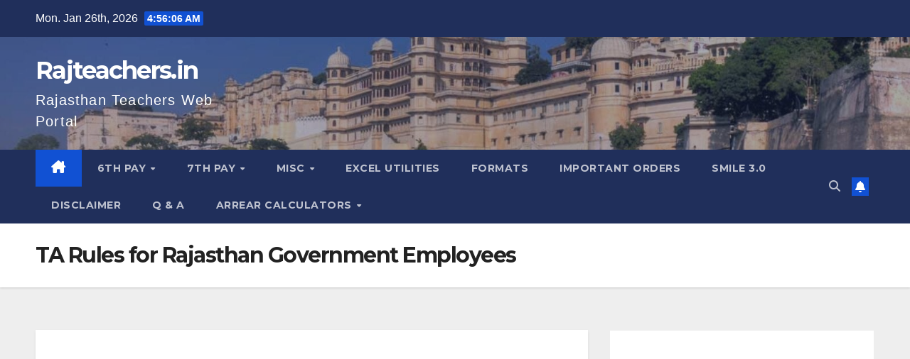

--- FILE ---
content_type: text/html; charset=UTF-8
request_url: https://www.rajteachers.in/ta-rules-for-rajasthan-government-employees/
body_size: 20939
content:
<!DOCTYPE html>
<html lang="en">
<head>
<meta charset="UTF-8">
<meta name="viewport" content="width=device-width, initial-scale=1">
<link rel="profile" href="http://gmpg.org/xfn/11">
<meta name='robots' content='index, follow, max-image-preview:large, max-snippet:-1, max-video-preview:-1' />
	<style>img:is([sizes="auto" i], [sizes^="auto," i]) { contain-intrinsic-size: 3000px 1500px }</style>
	
	<!-- This site is optimized with the Yoast SEO plugin v26.8 - https://yoast.com/product/yoast-seo-wordpress/ -->
	<title>TA Rules for Rajasthan Government Employees - Rajteachers.in</title>
	<meta name="description" content="दिन से आशय - परिवार से आशय- स्थानान्तरण पर यात्रा भत्ता - दौरे पर यात्रा के लिये यात्रा भत्ता - दैनिक भत्ते की अनुज्ञेयता के लिये शर्तें" />
	<link rel="canonical" href="https://www.rajteachers.in/ta-rules-for-rajasthan-government-employees/" />
	<meta property="og:locale" content="en_US" />
	<meta property="og:type" content="article" />
	<meta property="og:title" content="TA Rules for Rajasthan Government Employees - Rajteachers.in" />
	<meta property="og:description" content="दिन से आशय - परिवार से आशय- स्थानान्तरण पर यात्रा भत्ता - दौरे पर यात्रा के लिये यात्रा भत्ता - दैनिक भत्ते की अनुज्ञेयता के लिये शर्तें" />
	<meta property="og:url" content="https://www.rajteachers.in/ta-rules-for-rajasthan-government-employees/" />
	<meta property="og:site_name" content="Rajteachers.in" />
	<meta property="article:publisher" content="https://www.facebook.com/Rajteachersin-130399694488201/" />
	<meta property="article:modified_time" content="2020-07-17T13:09:26+00:00" />
	<meta name="twitter:card" content="summary_large_image" />
	<script type="application/ld+json" class="yoast-schema-graph">{"@context":"https://schema.org","@graph":[{"@type":"WebPage","@id":"https://www.rajteachers.in/ta-rules-for-rajasthan-government-employees/","url":"https://www.rajteachers.in/ta-rules-for-rajasthan-government-employees/","name":"TA Rules for Rajasthan Government Employees - Rajteachers.in","isPartOf":{"@id":"https://www.rajteachers.in/#website"},"datePublished":"2020-07-17T08:34:20+00:00","dateModified":"2020-07-17T13:09:26+00:00","description":"दिन से आशय - परिवार से आशय- स्थानान्तरण पर यात्रा भत्ता - दौरे पर यात्रा के लिये यात्रा भत्ता - दैनिक भत्ते की अनुज्ञेयता के लिये शर्तें","breadcrumb":{"@id":"https://www.rajteachers.in/ta-rules-for-rajasthan-government-employees/#breadcrumb"},"inLanguage":"en","potentialAction":[{"@type":"ReadAction","target":["https://www.rajteachers.in/ta-rules-for-rajasthan-government-employees/"]}]},{"@type":"BreadcrumbList","@id":"https://www.rajteachers.in/ta-rules-for-rajasthan-government-employees/#breadcrumb","itemListElement":[{"@type":"ListItem","position":1,"name":"Home","item":"https://www.rajteachers.in/"},{"@type":"ListItem","position":2,"name":"TA Rules for Rajasthan Government Employees"}]},{"@type":"WebSite","@id":"https://www.rajteachers.in/#website","url":"https://www.rajteachers.in/","name":"Rajteachers.in","description":"Rajasthan Teachers Web Portal","potentialAction":[{"@type":"SearchAction","target":{"@type":"EntryPoint","urlTemplate":"https://www.rajteachers.in/?s={search_term_string}"},"query-input":{"@type":"PropertyValueSpecification","valueRequired":true,"valueName":"search_term_string"}}],"inLanguage":"en"}]}</script>
	<!-- / Yoast SEO plugin. -->


<link rel='dns-prefetch' href='//fonts.googleapis.com' />
<link rel="alternate" type="application/rss+xml" title="Rajteachers.in &raquo; Feed" href="https://www.rajteachers.in/feed/" />
<link rel="alternate" type="application/rss+xml" title="Rajteachers.in &raquo; Comments Feed" href="https://www.rajteachers.in/comments/feed/" />
<script>
window._wpemojiSettings = {"baseUrl":"https:\/\/s.w.org\/images\/core\/emoji\/16.0.1\/72x72\/","ext":".png","svgUrl":"https:\/\/s.w.org\/images\/core\/emoji\/16.0.1\/svg\/","svgExt":".svg","source":{"concatemoji":"https:\/\/www.rajteachers.in\/wp-includes\/js\/wp-emoji-release.min.js?ver=6.8.3"}};
/*! This file is auto-generated */
!function(s,n){var o,i,e;function c(e){try{var t={supportTests:e,timestamp:(new Date).valueOf()};sessionStorage.setItem(o,JSON.stringify(t))}catch(e){}}function p(e,t,n){e.clearRect(0,0,e.canvas.width,e.canvas.height),e.fillText(t,0,0);var t=new Uint32Array(e.getImageData(0,0,e.canvas.width,e.canvas.height).data),a=(e.clearRect(0,0,e.canvas.width,e.canvas.height),e.fillText(n,0,0),new Uint32Array(e.getImageData(0,0,e.canvas.width,e.canvas.height).data));return t.every(function(e,t){return e===a[t]})}function u(e,t){e.clearRect(0,0,e.canvas.width,e.canvas.height),e.fillText(t,0,0);for(var n=e.getImageData(16,16,1,1),a=0;a<n.data.length;a++)if(0!==n.data[a])return!1;return!0}function f(e,t,n,a){switch(t){case"flag":return n(e,"\ud83c\udff3\ufe0f\u200d\u26a7\ufe0f","\ud83c\udff3\ufe0f\u200b\u26a7\ufe0f")?!1:!n(e,"\ud83c\udde8\ud83c\uddf6","\ud83c\udde8\u200b\ud83c\uddf6")&&!n(e,"\ud83c\udff4\udb40\udc67\udb40\udc62\udb40\udc65\udb40\udc6e\udb40\udc67\udb40\udc7f","\ud83c\udff4\u200b\udb40\udc67\u200b\udb40\udc62\u200b\udb40\udc65\u200b\udb40\udc6e\u200b\udb40\udc67\u200b\udb40\udc7f");case"emoji":return!a(e,"\ud83e\udedf")}return!1}function g(e,t,n,a){var r="undefined"!=typeof WorkerGlobalScope&&self instanceof WorkerGlobalScope?new OffscreenCanvas(300,150):s.createElement("canvas"),o=r.getContext("2d",{willReadFrequently:!0}),i=(o.textBaseline="top",o.font="600 32px Arial",{});return e.forEach(function(e){i[e]=t(o,e,n,a)}),i}function t(e){var t=s.createElement("script");t.src=e,t.defer=!0,s.head.appendChild(t)}"undefined"!=typeof Promise&&(o="wpEmojiSettingsSupports",i=["flag","emoji"],n.supports={everything:!0,everythingExceptFlag:!0},e=new Promise(function(e){s.addEventListener("DOMContentLoaded",e,{once:!0})}),new Promise(function(t){var n=function(){try{var e=JSON.parse(sessionStorage.getItem(o));if("object"==typeof e&&"number"==typeof e.timestamp&&(new Date).valueOf()<e.timestamp+604800&&"object"==typeof e.supportTests)return e.supportTests}catch(e){}return null}();if(!n){if("undefined"!=typeof Worker&&"undefined"!=typeof OffscreenCanvas&&"undefined"!=typeof URL&&URL.createObjectURL&&"undefined"!=typeof Blob)try{var e="postMessage("+g.toString()+"("+[JSON.stringify(i),f.toString(),p.toString(),u.toString()].join(",")+"));",a=new Blob([e],{type:"text/javascript"}),r=new Worker(URL.createObjectURL(a),{name:"wpTestEmojiSupports"});return void(r.onmessage=function(e){c(n=e.data),r.terminate(),t(n)})}catch(e){}c(n=g(i,f,p,u))}t(n)}).then(function(e){for(var t in e)n.supports[t]=e[t],n.supports.everything=n.supports.everything&&n.supports[t],"flag"!==t&&(n.supports.everythingExceptFlag=n.supports.everythingExceptFlag&&n.supports[t]);n.supports.everythingExceptFlag=n.supports.everythingExceptFlag&&!n.supports.flag,n.DOMReady=!1,n.readyCallback=function(){n.DOMReady=!0}}).then(function(){return e}).then(function(){var e;n.supports.everything||(n.readyCallback(),(e=n.source||{}).concatemoji?t(e.concatemoji):e.wpemoji&&e.twemoji&&(t(e.twemoji),t(e.wpemoji)))}))}((window,document),window._wpemojiSettings);
</script>
<style id='wp-emoji-styles-inline-css'>

	img.wp-smiley, img.emoji {
		display: inline !important;
		border: none !important;
		box-shadow: none !important;
		height: 1em !important;
		width: 1em !important;
		margin: 0 0.07em !important;
		vertical-align: -0.1em !important;
		background: none !important;
		padding: 0 !important;
	}
</style>
<link rel='stylesheet' id='wp-block-library-css' href='https://www.rajteachers.in/wp-includes/css/dist/block-library/style.min.css?ver=6.8.3' media='all' />
<style id='wp-block-library-theme-inline-css'>
.wp-block-audio :where(figcaption){color:#555;font-size:13px;text-align:center}.is-dark-theme .wp-block-audio :where(figcaption){color:#ffffffa6}.wp-block-audio{margin:0 0 1em}.wp-block-code{border:1px solid #ccc;border-radius:4px;font-family:Menlo,Consolas,monaco,monospace;padding:.8em 1em}.wp-block-embed :where(figcaption){color:#555;font-size:13px;text-align:center}.is-dark-theme .wp-block-embed :where(figcaption){color:#ffffffa6}.wp-block-embed{margin:0 0 1em}.blocks-gallery-caption{color:#555;font-size:13px;text-align:center}.is-dark-theme .blocks-gallery-caption{color:#ffffffa6}:root :where(.wp-block-image figcaption){color:#555;font-size:13px;text-align:center}.is-dark-theme :root :where(.wp-block-image figcaption){color:#ffffffa6}.wp-block-image{margin:0 0 1em}.wp-block-pullquote{border-bottom:4px solid;border-top:4px solid;color:currentColor;margin-bottom:1.75em}.wp-block-pullquote cite,.wp-block-pullquote footer,.wp-block-pullquote__citation{color:currentColor;font-size:.8125em;font-style:normal;text-transform:uppercase}.wp-block-quote{border-left:.25em solid;margin:0 0 1.75em;padding-left:1em}.wp-block-quote cite,.wp-block-quote footer{color:currentColor;font-size:.8125em;font-style:normal;position:relative}.wp-block-quote:where(.has-text-align-right){border-left:none;border-right:.25em solid;padding-left:0;padding-right:1em}.wp-block-quote:where(.has-text-align-center){border:none;padding-left:0}.wp-block-quote.is-large,.wp-block-quote.is-style-large,.wp-block-quote:where(.is-style-plain){border:none}.wp-block-search .wp-block-search__label{font-weight:700}.wp-block-search__button{border:1px solid #ccc;padding:.375em .625em}:where(.wp-block-group.has-background){padding:1.25em 2.375em}.wp-block-separator.has-css-opacity{opacity:.4}.wp-block-separator{border:none;border-bottom:2px solid;margin-left:auto;margin-right:auto}.wp-block-separator.has-alpha-channel-opacity{opacity:1}.wp-block-separator:not(.is-style-wide):not(.is-style-dots){width:100px}.wp-block-separator.has-background:not(.is-style-dots){border-bottom:none;height:1px}.wp-block-separator.has-background:not(.is-style-wide):not(.is-style-dots){height:2px}.wp-block-table{margin:0 0 1em}.wp-block-table td,.wp-block-table th{word-break:normal}.wp-block-table :where(figcaption){color:#555;font-size:13px;text-align:center}.is-dark-theme .wp-block-table :where(figcaption){color:#ffffffa6}.wp-block-video :where(figcaption){color:#555;font-size:13px;text-align:center}.is-dark-theme .wp-block-video :where(figcaption){color:#ffffffa6}.wp-block-video{margin:0 0 1em}:root :where(.wp-block-template-part.has-background){margin-bottom:0;margin-top:0;padding:1.25em 2.375em}
</style>
<style id='classic-theme-styles-inline-css'>
/*! This file is auto-generated */
.wp-block-button__link{color:#fff;background-color:#32373c;border-radius:9999px;box-shadow:none;text-decoration:none;padding:calc(.667em + 2px) calc(1.333em + 2px);font-size:1.125em}.wp-block-file__button{background:#32373c;color:#fff;text-decoration:none}
</style>
<style id='global-styles-inline-css'>
:root{--wp--preset--aspect-ratio--square: 1;--wp--preset--aspect-ratio--4-3: 4/3;--wp--preset--aspect-ratio--3-4: 3/4;--wp--preset--aspect-ratio--3-2: 3/2;--wp--preset--aspect-ratio--2-3: 2/3;--wp--preset--aspect-ratio--16-9: 16/9;--wp--preset--aspect-ratio--9-16: 9/16;--wp--preset--color--black: #000000;--wp--preset--color--cyan-bluish-gray: #abb8c3;--wp--preset--color--white: #ffffff;--wp--preset--color--pale-pink: #f78da7;--wp--preset--color--vivid-red: #cf2e2e;--wp--preset--color--luminous-vivid-orange: #ff6900;--wp--preset--color--luminous-vivid-amber: #fcb900;--wp--preset--color--light-green-cyan: #7bdcb5;--wp--preset--color--vivid-green-cyan: #00d084;--wp--preset--color--pale-cyan-blue: #8ed1fc;--wp--preset--color--vivid-cyan-blue: #0693e3;--wp--preset--color--vivid-purple: #9b51e0;--wp--preset--gradient--vivid-cyan-blue-to-vivid-purple: linear-gradient(135deg,rgba(6,147,227,1) 0%,rgb(155,81,224) 100%);--wp--preset--gradient--light-green-cyan-to-vivid-green-cyan: linear-gradient(135deg,rgb(122,220,180) 0%,rgb(0,208,130) 100%);--wp--preset--gradient--luminous-vivid-amber-to-luminous-vivid-orange: linear-gradient(135deg,rgba(252,185,0,1) 0%,rgba(255,105,0,1) 100%);--wp--preset--gradient--luminous-vivid-orange-to-vivid-red: linear-gradient(135deg,rgba(255,105,0,1) 0%,rgb(207,46,46) 100%);--wp--preset--gradient--very-light-gray-to-cyan-bluish-gray: linear-gradient(135deg,rgb(238,238,238) 0%,rgb(169,184,195) 100%);--wp--preset--gradient--cool-to-warm-spectrum: linear-gradient(135deg,rgb(74,234,220) 0%,rgb(151,120,209) 20%,rgb(207,42,186) 40%,rgb(238,44,130) 60%,rgb(251,105,98) 80%,rgb(254,248,76) 100%);--wp--preset--gradient--blush-light-purple: linear-gradient(135deg,rgb(255,206,236) 0%,rgb(152,150,240) 100%);--wp--preset--gradient--blush-bordeaux: linear-gradient(135deg,rgb(254,205,165) 0%,rgb(254,45,45) 50%,rgb(107,0,62) 100%);--wp--preset--gradient--luminous-dusk: linear-gradient(135deg,rgb(255,203,112) 0%,rgb(199,81,192) 50%,rgb(65,88,208) 100%);--wp--preset--gradient--pale-ocean: linear-gradient(135deg,rgb(255,245,203) 0%,rgb(182,227,212) 50%,rgb(51,167,181) 100%);--wp--preset--gradient--electric-grass: linear-gradient(135deg,rgb(202,248,128) 0%,rgb(113,206,126) 100%);--wp--preset--gradient--midnight: linear-gradient(135deg,rgb(2,3,129) 0%,rgb(40,116,252) 100%);--wp--preset--font-size--small: 13px;--wp--preset--font-size--medium: 20px;--wp--preset--font-size--large: 36px;--wp--preset--font-size--x-large: 42px;--wp--preset--spacing--20: 0.44rem;--wp--preset--spacing--30: 0.67rem;--wp--preset--spacing--40: 1rem;--wp--preset--spacing--50: 1.5rem;--wp--preset--spacing--60: 2.25rem;--wp--preset--spacing--70: 3.38rem;--wp--preset--spacing--80: 5.06rem;--wp--preset--shadow--natural: 6px 6px 9px rgba(0, 0, 0, 0.2);--wp--preset--shadow--deep: 12px 12px 50px rgba(0, 0, 0, 0.4);--wp--preset--shadow--sharp: 6px 6px 0px rgba(0, 0, 0, 0.2);--wp--preset--shadow--outlined: 6px 6px 0px -3px rgba(255, 255, 255, 1), 6px 6px rgba(0, 0, 0, 1);--wp--preset--shadow--crisp: 6px 6px 0px rgba(0, 0, 0, 1);}:root :where(.is-layout-flow) > :first-child{margin-block-start: 0;}:root :where(.is-layout-flow) > :last-child{margin-block-end: 0;}:root :where(.is-layout-flow) > *{margin-block-start: 24px;margin-block-end: 0;}:root :where(.is-layout-constrained) > :first-child{margin-block-start: 0;}:root :where(.is-layout-constrained) > :last-child{margin-block-end: 0;}:root :where(.is-layout-constrained) > *{margin-block-start: 24px;margin-block-end: 0;}:root :where(.is-layout-flex){gap: 24px;}:root :where(.is-layout-grid){gap: 24px;}body .is-layout-flex{display: flex;}.is-layout-flex{flex-wrap: wrap;align-items: center;}.is-layout-flex > :is(*, div){margin: 0;}body .is-layout-grid{display: grid;}.is-layout-grid > :is(*, div){margin: 0;}.has-black-color{color: var(--wp--preset--color--black) !important;}.has-cyan-bluish-gray-color{color: var(--wp--preset--color--cyan-bluish-gray) !important;}.has-white-color{color: var(--wp--preset--color--white) !important;}.has-pale-pink-color{color: var(--wp--preset--color--pale-pink) !important;}.has-vivid-red-color{color: var(--wp--preset--color--vivid-red) !important;}.has-luminous-vivid-orange-color{color: var(--wp--preset--color--luminous-vivid-orange) !important;}.has-luminous-vivid-amber-color{color: var(--wp--preset--color--luminous-vivid-amber) !important;}.has-light-green-cyan-color{color: var(--wp--preset--color--light-green-cyan) !important;}.has-vivid-green-cyan-color{color: var(--wp--preset--color--vivid-green-cyan) !important;}.has-pale-cyan-blue-color{color: var(--wp--preset--color--pale-cyan-blue) !important;}.has-vivid-cyan-blue-color{color: var(--wp--preset--color--vivid-cyan-blue) !important;}.has-vivid-purple-color{color: var(--wp--preset--color--vivid-purple) !important;}.has-black-background-color{background-color: var(--wp--preset--color--black) !important;}.has-cyan-bluish-gray-background-color{background-color: var(--wp--preset--color--cyan-bluish-gray) !important;}.has-white-background-color{background-color: var(--wp--preset--color--white) !important;}.has-pale-pink-background-color{background-color: var(--wp--preset--color--pale-pink) !important;}.has-vivid-red-background-color{background-color: var(--wp--preset--color--vivid-red) !important;}.has-luminous-vivid-orange-background-color{background-color: var(--wp--preset--color--luminous-vivid-orange) !important;}.has-luminous-vivid-amber-background-color{background-color: var(--wp--preset--color--luminous-vivid-amber) !important;}.has-light-green-cyan-background-color{background-color: var(--wp--preset--color--light-green-cyan) !important;}.has-vivid-green-cyan-background-color{background-color: var(--wp--preset--color--vivid-green-cyan) !important;}.has-pale-cyan-blue-background-color{background-color: var(--wp--preset--color--pale-cyan-blue) !important;}.has-vivid-cyan-blue-background-color{background-color: var(--wp--preset--color--vivid-cyan-blue) !important;}.has-vivid-purple-background-color{background-color: var(--wp--preset--color--vivid-purple) !important;}.has-black-border-color{border-color: var(--wp--preset--color--black) !important;}.has-cyan-bluish-gray-border-color{border-color: var(--wp--preset--color--cyan-bluish-gray) !important;}.has-white-border-color{border-color: var(--wp--preset--color--white) !important;}.has-pale-pink-border-color{border-color: var(--wp--preset--color--pale-pink) !important;}.has-vivid-red-border-color{border-color: var(--wp--preset--color--vivid-red) !important;}.has-luminous-vivid-orange-border-color{border-color: var(--wp--preset--color--luminous-vivid-orange) !important;}.has-luminous-vivid-amber-border-color{border-color: var(--wp--preset--color--luminous-vivid-amber) !important;}.has-light-green-cyan-border-color{border-color: var(--wp--preset--color--light-green-cyan) !important;}.has-vivid-green-cyan-border-color{border-color: var(--wp--preset--color--vivid-green-cyan) !important;}.has-pale-cyan-blue-border-color{border-color: var(--wp--preset--color--pale-cyan-blue) !important;}.has-vivid-cyan-blue-border-color{border-color: var(--wp--preset--color--vivid-cyan-blue) !important;}.has-vivid-purple-border-color{border-color: var(--wp--preset--color--vivid-purple) !important;}.has-vivid-cyan-blue-to-vivid-purple-gradient-background{background: var(--wp--preset--gradient--vivid-cyan-blue-to-vivid-purple) !important;}.has-light-green-cyan-to-vivid-green-cyan-gradient-background{background: var(--wp--preset--gradient--light-green-cyan-to-vivid-green-cyan) !important;}.has-luminous-vivid-amber-to-luminous-vivid-orange-gradient-background{background: var(--wp--preset--gradient--luminous-vivid-amber-to-luminous-vivid-orange) !important;}.has-luminous-vivid-orange-to-vivid-red-gradient-background{background: var(--wp--preset--gradient--luminous-vivid-orange-to-vivid-red) !important;}.has-very-light-gray-to-cyan-bluish-gray-gradient-background{background: var(--wp--preset--gradient--very-light-gray-to-cyan-bluish-gray) !important;}.has-cool-to-warm-spectrum-gradient-background{background: var(--wp--preset--gradient--cool-to-warm-spectrum) !important;}.has-blush-light-purple-gradient-background{background: var(--wp--preset--gradient--blush-light-purple) !important;}.has-blush-bordeaux-gradient-background{background: var(--wp--preset--gradient--blush-bordeaux) !important;}.has-luminous-dusk-gradient-background{background: var(--wp--preset--gradient--luminous-dusk) !important;}.has-pale-ocean-gradient-background{background: var(--wp--preset--gradient--pale-ocean) !important;}.has-electric-grass-gradient-background{background: var(--wp--preset--gradient--electric-grass) !important;}.has-midnight-gradient-background{background: var(--wp--preset--gradient--midnight) !important;}.has-small-font-size{font-size: var(--wp--preset--font-size--small) !important;}.has-medium-font-size{font-size: var(--wp--preset--font-size--medium) !important;}.has-large-font-size{font-size: var(--wp--preset--font-size--large) !important;}.has-x-large-font-size{font-size: var(--wp--preset--font-size--x-large) !important;}
:root :where(.wp-block-pullquote){font-size: 1.5em;line-height: 1.6;}
</style>
<link rel='stylesheet' id='newsup-fonts-css' href='//fonts.googleapis.com/css?family=Montserrat%3A400%2C500%2C700%2C800%7CWork%2BSans%3A300%2C400%2C500%2C600%2C700%2C800%2C900%26display%3Dswap&#038;subset=latin%2Clatin-ext' media='all' />
<link rel='stylesheet' id='bootstrap-css' href='https://www.rajteachers.in/wp-content/themes/newsup/css/bootstrap.css?ver=6.8.3' media='all' />
<link rel='stylesheet' id='newsup-style-css' href='https://www.rajteachers.in/wp-content/themes/newsup-child/style.css?ver=6.8.3' media='all' />
<link rel='stylesheet' id='font-awesome-5-all-css' href='https://www.rajteachers.in/wp-content/themes/newsup/css/font-awesome/css/all.min.css?ver=6.8.3' media='all' />
<link rel='stylesheet' id='font-awesome-4-shim-css' href='https://www.rajteachers.in/wp-content/themes/newsup/css/font-awesome/css/v4-shims.min.css?ver=6.8.3' media='all' />
<link rel='stylesheet' id='owl-carousel-css' href='https://www.rajteachers.in/wp-content/themes/newsup/css/owl.carousel.css?ver=6.8.3' media='all' />
<link rel='stylesheet' id='smartmenus-css' href='https://www.rajteachers.in/wp-content/themes/newsup/css/jquery.smartmenus.bootstrap.css?ver=6.8.3' media='all' />
<link rel='stylesheet' id='newsup-custom-css-css' href='https://www.rajteachers.in/wp-content/themes/newsup/inc/ansar/customize/css/customizer.css?ver=1.0' media='all' />
<link rel='stylesheet' id='tablepress-default-css' href='https://www.rajteachers.in/wp-content/plugins/tablepress/css/build/default.css?ver=3.2.6' media='all' />
<link rel='stylesheet' id='newsup-style-parent-css' href='https://www.rajteachers.in/wp-content/themes/newsup/style.css?ver=6.8.3' media='all' />
<link rel='stylesheet' id='newsberg-style-css' href='https://www.rajteachers.in/wp-content/themes/newsup-child/style.css?ver=1.0' media='all' />
<link rel='stylesheet' id='newsberg-default-css-css' href='https://www.rajteachers.in/wp-content/themes/newsup-child/css/colors/default.css?ver=6.8.3' media='all' />
<script src="https://www.rajteachers.in/wp-includes/js/jquery/jquery.min.js?ver=3.7.1" id="jquery-core-js"></script>
<script src="https://www.rajteachers.in/wp-includes/js/jquery/jquery-migrate.min.js?ver=3.4.1" id="jquery-migrate-js"></script>
<script src="https://www.rajteachers.in/wp-content/themes/newsup/js/navigation.js?ver=6.8.3" id="newsup-navigation-js"></script>
<script src="https://www.rajteachers.in/wp-content/themes/newsup/js/bootstrap.js?ver=6.8.3" id="bootstrap-js"></script>
<script src="https://www.rajteachers.in/wp-content/themes/newsup/js/owl.carousel.min.js?ver=6.8.3" id="owl-carousel-min-js"></script>
<script src="https://www.rajteachers.in/wp-content/themes/newsup/js/jquery.smartmenus.js?ver=6.8.3" id="smartmenus-js-js"></script>
<script src="https://www.rajteachers.in/wp-content/themes/newsup/js/jquery.smartmenus.bootstrap.js?ver=6.8.3" id="bootstrap-smartmenus-js-js"></script>
<script src="https://www.rajteachers.in/wp-content/themes/newsup/js/jquery.marquee.js?ver=6.8.3" id="newsup-marquee-js-js"></script>
<script src="https://www.rajteachers.in/wp-content/themes/newsup/js/main.js?ver=6.8.3" id="newsup-main-js-js"></script>
<link rel="https://api.w.org/" href="https://www.rajteachers.in/wp-json/" /><link rel="alternate" title="JSON" type="application/json" href="https://www.rajteachers.in/wp-json/wp/v2/pages/12479" /><link rel="EditURI" type="application/rsd+xml" title="RSD" href="https://www.rajteachers.in/xmlrpc.php?rsd" />
<meta name="generator" content="WordPress 6.8.3" />
<link rel='shortlink' href='https://www.rajteachers.in/?p=12479' />
<link rel="alternate" title="oEmbed (JSON)" type="application/json+oembed" href="https://www.rajteachers.in/wp-json/oembed/1.0/embed?url=https%3A%2F%2Fwww.rajteachers.in%2Fta-rules-for-rajasthan-government-employees%2F" />
<link rel="alternate" title="oEmbed (XML)" type="text/xml+oembed" href="https://www.rajteachers.in/wp-json/oembed/1.0/embed?url=https%3A%2F%2Fwww.rajteachers.in%2Fta-rules-for-rajasthan-government-employees%2F&#038;format=xml" />
 
<style type="text/css" id="custom-background-css">
    .wrapper { background-color: #eee; }
</style>
    <style type="text/css">
            body .site-title a,
        body .site-description {
            color: ##143745;
        }

        .site-branding-text .site-title a {
                font-size: px;
            }

            @media only screen and (max-width: 640px) {
                .site-branding-text .site-title a {
                    font-size: 40px;

                }
            }

            @media only screen and (max-width: 375px) {
                .site-branding-text .site-title a {
                    font-size: 32px;

                }
            }

        </style>
    <link rel="icon" href="https://www.rajteachers.in/wp-content/uploads/2020/10/image-1-150x150.png" sizes="32x32" />
<link rel="icon" href="https://www.rajteachers.in/wp-content/uploads/2020/10/image-1.png" sizes="192x192" />
<link rel="apple-touch-icon" href="https://www.rajteachers.in/wp-content/uploads/2020/10/image-1.png" />
<meta name="msapplication-TileImage" content="https://www.rajteachers.in/wp-content/uploads/2020/10/image-1.png" />
		<style id="wp-custom-css">
			p { 
font-size:20px; 
}

.post li {
	font-size: 20px;
}		</style>
		</head>
<body class="wp-singular page-template-default page page-id-12479 wp-embed-responsive wp-theme-newsup wp-child-theme-newsup-child ta-hide-date-author-in-list" >
<div id="page" class="site">
<a class="skip-link screen-reader-text" href="#content">
Skip to content</a>
  <div class="wrapper" id="custom-background-css">
    <header class="mg-headwidget">
      <!--==================== TOP BAR ====================-->
      <div class="mg-head-detail hidden-xs">
    <div class="container-fluid">
        <div class="row align-items-center">
            <div class="col-md-6 col-xs-12">
                <ul class="info-left">
                                <li>Mon. Jan 26th, 2026                 <span  id="time" class="time"></span>
                        </li>
                        </ul>
            </div>
            <div class="col-md-6 col-xs-12">
                <ul class="mg-social info-right">
                                    </ul>
            </div>
        </div>
    </div>
</div>
      <div class="clearfix"></div>

      
      <div class="mg-nav-widget-area-back" style='background-image: url("https://www.rajteachers.in/wp-content/uploads/2020/10/header-image.jpg" );'>
                <div class="overlay">
          <div class="inner"  style="background-color:rgba(32,47,91,0.4);" > 
              <div class="container-fluid">
                  <div class="mg-nav-widget-area">
                    <div class="row align-items-center">
                      <div class="col-md-3 text-center-xs">
                        <div class="navbar-header">
                          <div class="site-logo">
                                                      </div>
                          <div class="site-branding-text ">
                                                            <p class="site-title"> <a href="https://www.rajteachers.in/" rel="home">Rajteachers.in</a></p>
                                                            <p class="site-description">Rajasthan Teachers Web Portal</p>
                          </div>    
                        </div>
                      </div>
                                          </div>
                  </div>
              </div>
          </div>
        </div>
      </div>
    <div class="mg-menu-full">
      <nav class="navbar navbar-expand-lg navbar-wp">
        <div class="container-fluid">
          <!-- Right nav -->
          <div class="m-header align-items-center">
                            <a class="mobilehomebtn" href="https://www.rajteachers.in"><span class="fa-solid fa-house-chimney"></span></a>
              <!-- navbar-toggle -->
              <button class="navbar-toggler mx-auto" type="button" data-toggle="collapse" data-target="#navbar-wp" aria-controls="navbarSupportedContent" aria-expanded="false" aria-label="Toggle navigation">
                <span class="burger">
                  <span class="burger-line"></span>
                  <span class="burger-line"></span>
                  <span class="burger-line"></span>
                </span>
              </button>
              <!-- /navbar-toggle -->
                          <div class="dropdown show mg-search-box pr-2">
                <a class="dropdown-toggle msearch ml-auto" href="#" role="button" id="dropdownMenuLink" data-toggle="dropdown" aria-haspopup="true" aria-expanded="false">
                <i class="fas fa-search"></i>
                </a> 
                <div class="dropdown-menu searchinner" aria-labelledby="dropdownMenuLink">
                    <form role="search" method="get" id="searchform" action="https://www.rajteachers.in/">
  <div class="input-group">
    <input type="search" class="form-control" placeholder="Search" value="" name="s" />
    <span class="input-group-btn btn-default">
    <button type="submit" class="btn"> <i class="fas fa-search"></i> </button>
    </span> </div>
</form>                </div>
            </div>
                  <a href="#" target="_blank" class="btn-bell btn-theme mx-2"><i class="fa fa-bell"></i></a>
                      
          </div>
          <!-- /Right nav --> 
          <div class="collapse navbar-collapse" id="navbar-wp">
            <div class="d-md-block">
              <ul id="menu-hanuman_menu" class="nav navbar-nav mr-auto "><li class="active home"><a class="homebtn" href="https://www.rajteachers.in"><span class='fa-solid fa-house-chimney'></span></a></li><li id="menu-item-346" class="menu-item menu-item-type-post_type menu-item-object-page menu-item-has-children menu-item-346 dropdown"><a class="nav-link" title="6th pay" href="https://www.rajteachers.in/da-rates-gpf-and-rpmf-slab-in-6th-pay-rajasthan/" data-toggle="dropdown" class="dropdown-toggle">6th pay </a>
<ul role="menu" class=" dropdown-menu">
	<li id="menu-item-447" class="menu-item menu-item-type-post_type menu-item-object-page menu-item-447"><a class="dropdown-item" title="DA Rates" href="https://www.rajteachers.in/da-rates-6th-pay-commission/">DA Rates</a></li>
	<li id="menu-item-18848" class="menu-item menu-item-type-custom menu-item-object-custom menu-item-has-children menu-item-18848 dropdown"><a class="dropdown-item" title="Deductions" href="#">Deductions</a>
	<ul role="menu" class=" dropdown-menu">
		<li id="menu-item-505" class="menu-item menu-item-type-post_type menu-item-object-page menu-item-505"><a class="dropdown-item" title="RPMF DEDUCTION SLAB" href="https://www.rajteachers.in/rpmf-deduction-slab-in-6th-pay-commission/">RPMF DEDUCTION SLAB</a></li>
		<li id="menu-item-508" class="menu-item menu-item-type-post_type menu-item-object-page menu-item-508"><a class="dropdown-item" title="GPF RATE OF DEDUCTION" href="https://www.rajteachers.in/rpmf-rate-of-deduction-in-6th-pay-commission/">GPF RATE OF DEDUCTION</a></li>
		<li id="menu-item-514" class="menu-item menu-item-type-post_type menu-item-object-page menu-item-514"><a class="dropdown-item" title="S.I. Deduction Slab" href="https://www.rajteachers.in/state-insurance-rate-in-6th-pay-commission/">S.I. Deduction Slab</a></li>
	</ul>
</li>
	<li id="menu-item-1561" class="menu-item menu-item-type-post_type menu-item-object-page menu-item-1561"><a class="dropdown-item" title="Fix Pay to Probationer Trainee" href="https://www.rajteachers.in/fix-pay-to-probationer-trainee-in-6th-pay-rajasthan/">Fix Pay to Probationer Trainee</a></li>
	<li id="menu-item-12555" class="menu-item menu-item-type-post_type menu-item-object-post menu-item-12555"><a class="dropdown-item" title="Initial Grade Pay and ACP" href="https://www.rajteachers.in/initial-grade-pay-and-acp-in-6th-pay-commission/">Initial Grade Pay and ACP</a></li>
	<li id="menu-item-1821" class="menu-item menu-item-type-post_type menu-item-object-page menu-item-1821"><a class="dropdown-item" title="City Compensatory Allowance" href="https://www.rajteachers.in/city-compensatory-allowance-to-rajasthan-government-employees-in-6th-pay-commission/">City Compensatory Allowance</a></li>
	<li id="menu-item-18813" class="menu-item menu-item-type-custom menu-item-object-custom menu-item-18813"><a class="dropdown-item" title="Running Pay Bands and Grade Pays" href="https://www.rajteachers.in/running-pay-bands-and-grade-pays-in-6th-pay-commission-rajasthan/">Running Pay Bands and Grade Pays</a></li>
	<li id="menu-item-18816" class="menu-item menu-item-type-custom menu-item-object-custom menu-item-has-children menu-item-18816 dropdown"><a class="dropdown-item" title="Downloads" href="#">Downloads</a>
	<ul role="menu" class=" dropdown-menu">
		<li id="menu-item-18817" class="menu-item menu-item-type-custom menu-item-object-custom menu-item-18817"><a class="dropdown-item" title="Option form for Pensioners" href="https://finance.rajasthan.gov.in/docs/sixthpc/pen.pdf">Option form for Pensioners</a></li>
		<li id="menu-item-18818" class="menu-item menu-item-type-custom menu-item-object-custom menu-item-18818"><a class="dropdown-item" title="Fixation Statement for Employees" href="https://finance.rajasthan.gov.in/docs/sixthpc/fix.pdf">Fixation Statement for Employees</a></li>
		<li id="menu-item-18819" class="menu-item menu-item-type-custom menu-item-object-custom menu-item-18819"><a class="dropdown-item" title="Option form for Employees" href="https://finance.rajasthan.gov.in/docs/sixthpc/emp.pdf">Option form for Employees</a></li>
		<li id="menu-item-18820" class="menu-item menu-item-type-custom menu-item-object-custom menu-item-18820"><a class="dropdown-item" title="Revised pay scale 2008 Rules" href="https://finance.rajasthan.gov.in/docs/rules/RCS_RevisedPayRules2008.pdf">Revised pay scale 2008 Rules</a></li>
		<li id="menu-item-18821" class="menu-item menu-item-type-custom menu-item-object-custom menu-item-18821"><a class="dropdown-item" title="Revision of Pension" href="https://finance.rajasthan.gov.in/docs/sixthpc/pension.pdf">Revision of Pension</a></li>
	</ul>
</li>
</ul>
</li>
<li id="menu-item-345" class="menu-item menu-item-type-post_type menu-item-object-page menu-item-has-children menu-item-345 dropdown"><a class="nav-link" title="7Th Pay" href="https://www.rajteachers.in/7th-pay-commission/" data-toggle="dropdown" class="dropdown-toggle">7Th Pay </a>
<ul role="menu" class=" dropdown-menu">
	<li id="menu-item-9574" class="menu-item menu-item-type-post_type menu-item-object-page menu-item-9574"><a class="dropdown-item" title="Increment Table 7th Pay commission Rajasthan For Level-1 to Level-13" href="https://www.rajteachers.in/fixation-and-increament-table-for-7th-pay-commission-rajasthan-level-1-to-level-13/">Increment Table 7th Pay commission Rajasthan For Level-1 to Level-13</a></li>
	<li id="menu-item-9575" class="menu-item menu-item-type-post_type menu-item-object-page menu-item-9575"><a class="dropdown-item" title="Increment Table 7th Pay commission Rajasthan For Level-14 to Level-24" href="https://www.rajteachers.in/fixation-and-increament-table-for-7th-pay-commission-rajasthan-pb-3-pb-4/">Increment Table 7th Pay commission Rajasthan For Level-14 to Level-24</a></li>
	<li id="menu-item-479" class="menu-item menu-item-type-post_type menu-item-object-page menu-item-479"><a class="dropdown-item" title="DA/HRA RATES IN 7TH PAY COMMISSION" href="https://www.rajteachers.in/da-rates-in-7th-pay-commission/">DA/HRA RATES IN 7TH PAY COMMISSION</a></li>
	<li id="menu-item-389" class="menu-item menu-item-type-post_type menu-item-object-page menu-item-389"><a class="dropdown-item" title="GPF Rates of Deduction in 7th pay commission Rajasthan" href="https://www.rajteachers.in/gpf-rate-of-deduction-in-7th-pay-commission/">GPF Rates of Deduction in 7th pay commission Rajasthan</a></li>
	<li id="menu-item-392" class="menu-item menu-item-type-post_type menu-item-object-page menu-item-392"><a class="dropdown-item" title="SI Rates" href="https://www.rajteachers.in/si-rates/">SI Rates</a></li>
	<li id="menu-item-10159" class="menu-item menu-item-type-custom menu-item-object-custom menu-item-10159"><a class="dropdown-item" title="7th Pay Increment Chart PDF" href="https://www.rajteachers.in/7th-pay-commission-increment-chart/">7th Pay Increment Chart PDF</a></li>
	<li id="menu-item-19045" class="menu-item menu-item-type-post_type menu-item-object-page menu-item-19045"><a class="dropdown-item" title="MACP RULES FOR EDUCATION DEPARTMENT RAJASTHAN EMPLOYEES" href="https://www.rajteachers.in/macp-rules-for-education-department-rajasthan-employees/">MACP RULES FOR EDUCATION DEPARTMENT RAJASTHAN EMPLOYEES</a></li>
	<li id="menu-item-18342" class="menu-item menu-item-type-post_type menu-item-object-page menu-item-18342"><a class="dropdown-item" title="GPF Deduction for Probationer Employees" href="https://www.rajteachers.in/gpf-deduction-for-probationer-employees-of-rajasthan-government/">GPF Deduction for Probationer Employees</a></li>
	<li id="menu-item-395" class="menu-item menu-item-type-post_type menu-item-object-page menu-item-395"><a class="dropdown-item" title="RPMF Slab in 7th pay Commission Rajasthan" href="https://www.rajteachers.in/rpmf-slab-in-7th-pay-commission-rajasthan/">RPMF Slab in 7th pay Commission Rajasthan</a></li>
	<li id="menu-item-1878" class="menu-item menu-item-type-post_type menu-item-object-page menu-item-1878"><a class="dropdown-item" title="Fixation Table 7th  Pay Commission" href="https://www.rajteachers.in/fixation-table-7th-pay-commission/">Fixation Table 7th  Pay Commission</a></li>
	<li id="menu-item-17337" class="menu-item menu-item-type-custom menu-item-object-custom menu-item-17337"><a class="dropdown-item" title="RGHS DEDUCTION" href="https://www.rajteachers.in/rghsf-deduction-slab-for-rajasthan-government-employees/">RGHS DEDUCTION</a></li>
	<li id="menu-item-18109" class="menu-item menu-item-type-post_type menu-item-object-page menu-item-18109"><a class="dropdown-item" title="यात्रा भत्ता नियम (TA Rules)" href="https://www.rajteachers.in/%e0%a4%af%e0%a4%be%e0%a4%a4%e0%a5%8d%e0%a4%b0%e0%a4%be-%e0%a4%ad%e0%a4%a4%e0%a5%8d%e0%a4%a4%e0%a4%be-%e0%a4%a8%e0%a4%bf%e0%a4%af%e0%a4%ae-ta-rules/">यात्रा भत्ता नियम (TA Rules)</a></li>
	<li id="menu-item-1549" class="menu-item menu-item-type-post_type menu-item-object-page menu-item-1549"><a class="dropdown-item" title="Fix Remuneration to Probationer Trainee in 7th Pay" href="https://www.rajteachers.in/fix-pay-to-probationer-rajasthan-govt-employee-in-7th-pay/">Fix Remuneration to Probationer Trainee in 7th Pay</a></li>
	<li id="menu-item-18345" class="menu-item menu-item-type-post_type menu-item-object-page menu-item-18345"><a class="dropdown-item" title="Conveyance Allowance to Orthopedically Handicapped Government Servants" href="https://www.rajteachers.in/conveyance-allowance-to-orthopedically-handicapped-government-servants/">Conveyance Allowance to Orthopedically Handicapped Government Servants</a></li>
	<li id="menu-item-570" class="menu-item menu-item-type-post_type menu-item-object-page menu-item-570"><a class="dropdown-item" title="City Compensatory Allowance or CCA for Rajasthan employees in 7th pay." href="https://www.rajteachers.in/city-compensatory-allowance-7th-pay/">City Compensatory Allowance or CCA for Rajasthan employees in 7th pay.</a></li>
</ul>
</li>
<li id="menu-item-1660" class="menu-item menu-item-type-custom menu-item-object-custom menu-item-has-children menu-item-1660 dropdown"><a class="nav-link" title="MISC" href="https://www.rajteachers.in/important-rules/" data-toggle="dropdown" class="dropdown-toggle">MISC </a>
<ul role="menu" class=" dropdown-menu">
	<li id="menu-item-350" class="menu-item menu-item-type-post_type menu-item-object-page menu-item-350"><a class="dropdown-item" title="5TH Pay Commission" href="https://www.rajteachers.in/5th-pay-commission/">5TH Pay Commission</a></li>
	<li id="menu-item-1657" class="menu-item menu-item-type-post_type menu-item-object-page menu-item-1657"><a class="dropdown-item" title="DA RATES IN FOURTH PAY COMMISSION RAJASTHAN" href="https://www.rajteachers.in/da-rates-in-fourth-pay-commission-rajasthan/">DA RATES IN FOURTH PAY COMMISSION RAJASTHAN</a></li>
	<li id="menu-item-344" class="menu-item menu-item-type-post_type menu-item-object-page menu-item-344"><a class="dropdown-item" title="Important Rules/Orders" href="https://www.rajteachers.in/important-rules/">Important Rules/Orders</a></li>
	<li id="menu-item-10353" class="menu-item menu-item-type-custom menu-item-object-custom menu-item-10353"><a class="dropdown-item" title="DA Rates Central Employees" href="https://www.rajteachers.in/dearness-allowance-dearness-relief-table-for-central-government-employees-and-pensioners/">DA Rates Central Employees</a></li>
	<li id="menu-item-19364" class="menu-item menu-item-type-custom menu-item-object-custom menu-item-19364"><a class="dropdown-item" title="krutidev to unicode" href="https://www.rajteachers.in/krutidev-to-unicode-converter/">krutidev to unicode</a></li>
	<li id="menu-item-3406" class="menu-item menu-item-type-post_type menu-item-object-page menu-item-3406"><a class="dropdown-item" title="Guest Posts" href="https://www.rajteachers.in/guest-posts/">Guest Posts</a></li>
</ul>
</li>
<li id="menu-item-14611" class="menu-item menu-item-type-custom menu-item-object-custom menu-item-14611"><a class="nav-link" title="Excel Utilities" href="https://www.rajteachers.in/excel-utilities-page-2/">Excel Utilities</a></li>
<li id="menu-item-14728" class="menu-item menu-item-type-custom menu-item-object-custom menu-item-14728"><a class="nav-link" title="Formats" href="https://www.rajteachers.in/misc-formats-download/">Formats</a></li>
<li id="menu-item-15095" class="menu-item menu-item-type-post_type menu-item-object-page menu-item-15095"><a class="nav-link" title="Important Orders" href="https://www.rajteachers.in/important-orders-2/">Important Orders</a></li>
<li id="menu-item-17329" class="menu-item menu-item-type-custom menu-item-object-custom menu-item-17329"><a class="nav-link" title="Smile 3.0" href="https://www.rajteachers.in/category/smile-3-0/">Smile 3.0</a></li>
<li id="menu-item-349" class="menu-item menu-item-type-post_type menu-item-object-page menu-item-349"><a class="nav-link" title="Disclaimer" href="https://www.rajteachers.in/contact/">Disclaimer</a></li>
<li id="menu-item-18783" class="menu-item menu-item-type-post_type menu-item-object-page menu-item-18783"><a class="nav-link" title="Q &amp; A" href="https://www.rajteachers.in/questions-and-answers-regarding-rajasthan-service-rules/">Q &#038; A</a></li>
<li id="menu-item-19712" class="menu-item menu-item-type-custom menu-item-object-custom menu-item-has-children menu-item-19712 dropdown"><a class="nav-link" title="ARREAR CALCULATORS" href="#" data-toggle="dropdown" class="dropdown-toggle">ARREAR CALCULATORS </a>
<ul role="menu" class=" dropdown-menu">
	<li id="menu-item-19706" class="menu-item menu-item-type-custom menu-item-object-custom menu-item-19706"><a class="dropdown-item" title="Salary Arrear Calculator for Rajathan Govt. Employees in 7th pay" href="https://www.rajteachers.in/Salary-arrear-calculator.html">Salary Arrear Calculator for Rajathan Govt. Employees in 7th pay</a></li>
	<li id="menu-item-19711" class="menu-item menu-item-type-custom menu-item-object-custom menu-item-19711"><a class="dropdown-item" title="SALARY ARREAR CALCULATOR 6TH PAY COMMISSION" href="https://www.rajteachers.in/SALARY-ARREAR-CALCULATOR-FOR-6TH-PAY-COMMISSION-RAJASTHAN.html">SALARY ARREAR CALCULATOR 6TH PAY COMMISSION</a></li>
</ul>
</li>
</ul>            </div>      
          </div>
          <!-- Right nav -->
          <div class="desk-header d-lg-flex pl-3 ml-auto my-2 my-lg-0 position-relative align-items-center">
                        <div class="dropdown show mg-search-box pr-2">
                <a class="dropdown-toggle msearch ml-auto" href="#" role="button" id="dropdownMenuLink" data-toggle="dropdown" aria-haspopup="true" aria-expanded="false">
                <i class="fas fa-search"></i>
                </a> 
                <div class="dropdown-menu searchinner" aria-labelledby="dropdownMenuLink">
                    <form role="search" method="get" id="searchform" action="https://www.rajteachers.in/">
  <div class="input-group">
    <input type="search" class="form-control" placeholder="Search" value="" name="s" />
    <span class="input-group-btn btn-default">
    <button type="submit" class="btn"> <i class="fas fa-search"></i> </button>
    </span> </div>
</form>                </div>
            </div>
                  <a href="#" target="_blank" class="btn-bell btn-theme mx-2"><i class="fa fa-bell"></i></a>
                  </div>
          <!-- /Right nav -->
      </div>
      </nav> <!-- /Navigation -->
    </div>
</header>
<div class="clearfix"></div> <!--==================== Newsup breadcrumb section ====================-->
<div class="mg-breadcrumb-section" style='background: url("https://www.rajteachers.in/wp-content/uploads/2020/10/header-image.jpg" ) repeat scroll center 0 #143745;'>
   <div class="overlay">       <div class="container-fluid">
        <div class="row">
          <div class="col-md-12 col-sm-12">
            <div class="mg-breadcrumb-title">
                              <h1 class="title">TA Rules for Rajasthan Government Employees</h1>
                          </div>
          </div>
        </div>
      </div>
   </div> </div>
<div class="clearfix"></div><!--==================== main content section ====================-->
<main id="content" class="page-class content">
    <div class="container-fluid">
      	<div class="row">
			<!-- Blog Area -->
			
			<div class="col-md-8">
				<div class="mg-card-box padding-20"> 
<script async="" src="https://pagead2.googlesyndication.com/pagead/js/adsbygoogle.js"></script>
<!-- ad unit 02 -->
<ins class="adsbygoogle" style="display:block" data-ad-client="ca-pub-1859869527066136" data-ad-slot="8719642365" data-ad-format="auto" data-full-width-responsive="true"></ins>
<script>
     (adsbygoogle = window.adsbygoogle || []).push({});
</script>



<p class="has-text-align-center"><strong>यात्रा भत्ता नियम से सम्बन्घित महत्वपूर्ण प्रावधान</strong></p>



<p><strong> दिन से आशय-</strong>कलैण्डर दिन जो आधी रात से शुरू और समाप्त होता है किन्तु मुख्यालय से ऐसी अनुपस्थिति जो 24 घण्टे से अधिक न हो, सभी प्रयोजनों के लिये एक दिन गिनी जायेगी चाहे अनुपस्थिति का प्रारम्भ या अन्त किसी भी समय हो।</p>



<p><strong>परिवार से आशय- </strong>सरकारी कर्मचारी की पत्नी/पति जैसी भी स्थिति हो वैध एवं सौतेली संतान, मान्यता प्राप्त दत्तक सन्तन जिसमें विधवा पुत्री भी शामिल है, जो उसके साथ रहते हों एवं उस पर आश्रित हो। स्थानान्तरण यात्रा भत्ते के प्रयोजनार्थ परिवार शब्द में माता-पिता, बहिने व अवयस्क भाई जो उसके साथ रहते हो तथा उस पर पूर्ण आश्रित हो, शामिल होंगे। पूर्णतया आश्रित वह है जिसकी सभी श्रोतों से आय दो हजार रूपये प्रतिमाह से अधिक न हो तथा जो सरकारी कर्मचारी के साथ निवास करते हो। सरकारी कर्मचारी की रोजगार युक्त सन्तान, किसी भी उम्र की विवाहित सन्तान आश्रित नहीं माने जायेंगे। 1 जून 2002 या इसके पश्चात यदि किसी सरकारी कर्मचारी की दो से अधिक सन्ता होती है तो उन्हें केवल दो सन्तान के लिये ही स्थानान्तरण पर यात्रा भत्ता देय होगा।</p>



<p><strong>दैनिक भत्ते की अनुज्ञेयता के लिये शर्तें-</strong> ड्यूटी पर मुख्यालय से अनुपस्थिति के दौरान की अवधि के सिवाय दैनिक भत्ता देय नहीं होगा। दैनिक भत्ता मुख्यालय छोडने से प्रारम्भ तथा मुख्यालय वापस लौटने से अनुपस्थिति तक के लिये स्वीकृत किया जायेगा। मुख्यालय से 24 घण्टे से कम अनुपस्थिति के लिये दैनिक भत्ता निम्नांकित दरों के अनुरूप देय होगा-<br>अ) 6 घंटे या इससे कम अनुपस्थिति होने पर- शुन्य<br>ब) 6 घण्टे से अधिक किन्तु 12 घण्टे तक के लिये- 50 प्रतिशत<br>स) 12 घंटे से अधिक होने पर -पूर्ण<br>किसी विशिष्ट स्थान पर लगातार विराम के लिये 30 दिन की अवधि तक दैनिक भत्ता अनुज्ञेय होगा। यदि विराम 30 दिन से अधिक परन्तु 60 दिन तक के लिये जारी रहता है तो सम्बन्धित प्रशासनिक विभाग मंजूरी देने हेतु सक्षम होगा। परन्तु 60 दिन से 180 दिन तक की अवधि के लिये वित्त विभाग की स्वीकृति आवश्यक होगी। 180 दिन से अधिक होने पर विराम भत्ता देय नहीं होगा।</p>



<p><strong>प्रशिक्षण पर प्रतिनियुक्त सरकारी कर्मचारियों को प्रतिकरात्मक भत्ता-</strong> जहां किसी सरकारी कर्मचारी को प्रशिक्षण के लिये प्रतिनियुक्त किया गया हो और राजस्थान सेवा नियमों के नियम 7(8)(ख)(i) के अधीन उसे कर्तव्य पर माना गया हो तो यह प्रशिक्षण की पूरी अवधि के लिये क्षतिपूर्ति भत्ते का निम्नांकित दरों के अनुसार हकदार होगा-<br>अ) प्रथम 15 दिवस के लिये- प्रशिक्षण स्थान पर स्वीकृत दर से।<br>ब) 15 दिवस से अधिक होने पर- प्रशिक्षण स्थान पर स्वीकृत दैनिक भत्ते का 75 प्रतिशत देय होगा।<br>यदि सरकारी कर्मचारी द्वारा विराम करते समय निःशुल्क भौजन एवं निवास का उपभोग किया जाता है तो दैनिक भत्ते की दर उस स्थान के लिये निश्चित दर की 25 प्रतिशत होगी।<br>किसी यात्रा में एक से अधिक स्थानों का भ्रमण किया जाता है तो दैनिक भत्ते की दर उस स्थान की, जहां सबसे अधिक हो, लागू मानी जायेगी।</p>



<p class="has-text-align-center"><strong>दौरे पर यात्रा के लिये यात्रा भत्ता</strong></p>



<p>यह भत्ता तभी देय होगा जबकि गन्तव्य स्थान मुख्यालय की नगरपालिका सीमा से बाहर हो तथा डयूटी स्थान से 15 किलोमीटर से अधिक दूर हो।</p>



<p>प्रत्येक राज्य कर्मचारी जो ड्यूटी पर यात्रा करता है वह वोल्वो/ए.सी. बस/डिलक्स/सेमी डिलक्स या अन्य उच्च श्रेणी की बस से यदि यात्रा करता है तो बस का टिकट या उसकी फोटो काॅपी यात्रा बिल के साथ संलग्न करना होगा। रेल से यात्रा करने पर द्वितीय श्रेणी नाॅन एसी को छोडकर अन्य सभी श्रेणी के टिकट/जमा की रसीद प्राप्त होने पर मूल या फोटो काॅपी यात्रा बिल के साथ सलग्न करना हेागा।</p>



<p>यदि यात्रा अपरिहार्य कारणों से या शासकीय कारणों से रद्द करनी पडी तो रद्दकरण फीस प्रतिपूरक की जा सकती है।</p>



<p>वायुयान से यात्रा के लिये अधिकृत एजेन्सी से भी टिकट प्राप्त किया जा सकता है परन्तु एजेन्सी के द्वारा टैरिफ के अतिरिक्त् लिया जाने वाले सुविधा शुल्क/सेवा शुल्क का पुनर्भरण नहीं होगा।</p>



<p>कर्मचारी को डाक पहूंचाने या पत्राचार के लिये यात्रा पर नहीं भेजा जाना चाहिये। इस प्रकार के उदेश्य के लिये यात्रा भत्ता देय नहीं होगा। कर्मचारी को दौरे पर भेजे जाने के उदेश्य यात्रा बिल में अंकित किया जायेगा एवं नियंत्रण अधिकारी इसे प्रमाणित करेगा।<br></p>



<p><strong>स्वयं के वाहन से यात्रा-</strong>नियमित रूप से रेल/बस से जुडे हुए स्थानों को जो मुख्यालय से 25 किलोमीटर से अधिक दूरी पर हो, एक राज्यकारी अपनी मोटर साइकिल/स्कूटर/मोपेड आदि से यात्रा नहीं करेगा। अपने निजी मोटर साइकिल/स्कूटर/मोपेड आदि से सडक यात्रा येनकेन एक राज्य कर्मचारी कर सकता है जो मुख्यालय से 50 किलोमीटर की दूरी से अधिक नहीं हो तथा वे स्थान मुख्यालय से रेल या नियमित बस सेवा से जुडे हुए न हो।</p>



<p>यदि राज्य कर्मचारी स्वयं की मोटर कार से राजकीय यात्रा करता है, उसे टोल टैक्स की रसीद प्रस्तुत करने पर टोल टैक्स प्रभार अनुज्ञेय होगा।</p>



<p>यदि पति/पत्नि दोनों सरकारी कर्मचारी है, दोनों में से किसी भी के पास मोटर कार है तो इन नियमों के उदेश्य से यात्रा स्वयं की कार से मानी जायेगी।</p>



<p>स्वयं की मोटर कार से यात्रा करने पर मील भत्ता रेल मील भत्ते की सीमा में ही अनुज्ञेय होगा।</p>



<p>नियंत्रण अधिकारी के पूर्व अनुमोदन के पश्चात ही स्वयं की मोटर कार की यात्रा की जायेगी।</p>



<p><strong>स्वयं के वाहन से यात्रा करने पर मील भत्ते की विशेष दरें &#8220;क&#8221; व &#8220;ख&#8221; श्रेणी के राज्य कर्मचारियों के लिये-</strong><br>1-सरकारी कर्मचारी द्वारा स्वयं की कार से यात्रा करने पर 9.00 रूपये प्रति किलोमीटर,<br>2-सरकारी कर्मचारी द्वारा स्वयं के स्कूटर/मोपेड/मोटर साइकिल आदि से यात्रा करने पर 3.00 रूपये प्रति किलोमीटर।                                                                                                       3-अन्य किसी वाहन जैसे रिक्शा, तांगा, मोटर रिक्शा इत्यादि द्वारा यात्रा करने पर- 6.00 रूपये प्रति किलोमीटर</p>



<p><br><strong>&#8216;ग&#8217;, &#8216;घ&#8217; व &#8216;ड&#8217; श्रेणी के राज्य कर्मचारी के लिये-</strong></p>



<p>सरकारी कर्मचारी द्वारा स्वयं की स्कूटर, मोटर साकिल, मोपेड आदि से यात्रा करने पर- 3.00 रूपये प्रति किलोमीटर।<br>ई रिक्शा/आटो रिक्शा इत्यादि से यात्रा करने पर &#8211; 6 रूपये प्रति किलोमीटर।<br>साइकिल या पैदल यात्रा करने पर 2.00 रूपये प्रति किलोमीटर।</p>



<p>मील भत्ते की गणना हेतु दो स्थानों के बीच की गयी उस यात्रा को ही माना जायेगा जो सबसे कम दूरी के मार्ग द्वारा या सबसे सस्ते मार्ग द्वारा की गयी हो।</p>



<p>राजकीय वाहन से यात्रा करने पर मील भत्ता देय नहीं होगा केवल दैनिक भत्ता ही देय होगा। अनुपस्थिति सरकारी मुख्यालय से छोडने से प्रारम्भ तथा मुख्यालय वापस लौटने पर समाप्त होगी तथा उसी अनुसार दैनिक भत्ते की गणना की जायेगा।</p>



<p><strong>स्थानान्तरण पर यात्रा भत्ता</strong>&#8211;</p>



<p>जब स्थानान्तरण स्वयं के प्रार्थना पर न होकर लोक हित में किया गया हो। यदि स्थानान्तरण 30 दिन से कम अवधि के लिये किया गया हो तो कर्मचारी को स्थानान्तरण पर यात्रा भत्ता देय न होकर दौरे का यात्रा भत्ता देय होगा। स्थानान्तरण आदेश में लोकहित अंकित होेने पर यात्रा भत्ता कार्यग्रहण काल देय होगा। स्थानान्तरण पर सरकारी कर्मचारी को रेल/बस स्वयं के दो भाडे तथा उसके साथ यात्रा करने वाले परिवार के प्रत्येक सदस्य के लिये एक-एक तथा प्रत्येक बच्चे के लिये आधा अतिरिक्त भाडा जिसके लिये पूर्ण या आधा भाडा वास्तव में चुकाया गया है। निजी सामान के परिवहन के लिये निर्धारित लगेज चार्जेज की सीमा तक रेलवे रसीद या सडक परिवहन कम्पनी के स्वामी द्वारा दी गयी नकद की रसीद पेश करने के अध्यधीन होगी तथा स्थानान्तरण अनुदान निर्धारित दर से एक मुश्त मिलेगा। यदि राज्य कर्मचारी स्थानान्तरण पर हवाई जहाज/राजधानी एक्सपे्रेस/शताब्दी एक्सप्रेस से यात्रा करता है तो स्वयं का एक ही भाडा देय होगा।</p>



<p>यदि कोई सरकारी कर्मचारी मोटर कार, स्कूटर, मोपेड या मोटर साइकिल को स्थानान्तरण पर वाहन की ही यंत्र शक्ति से ले जाता है तो मोटर कार के लिये 9.00 रूपये प्रति किलोमीटर एवं मोटर साइकिल के लिये 3.00 रूपये प्रति किलोमीटर की दर से दोनों स्थानों के बीच सामान्य मार्ग की दूरी के लिये भत्ता अनुज्ञेय होगा।</p>



<p>पे मैट्रिक्स के लेवल 19 या इससे अधिक की पे लेवल में वेतन आहरण करने वाले अधिकारी स्वयं अपने यात्रा भत्ते दावे पर प्रतिहस्ताक्षर करने के लिये प्राधिकृत है।<br></p>



<p>यदि प्रशिक्षण के बाद परिवीक्षाधीन कर्मचारी को प्रशिक्षण स्थान के बजाय अन्य स्थान पर नियुक्त किया जाता है तो स्थानान्तरण यात्रा भत्ता देय होगा।<br></p>



<p>किसी निलम्बित सरकारी कर्मचारी को जिसके विरूद्ध विभागीय जांच में उपस्थित होने की अपेक्षा की जाती हेै। अपने मुख्यालय से जांच स्थान तक या उस स्थान से जहां उसको निलम्बन के दौरान निवास करने की अनुमति दी गयी है। दोनों में से जो भी कम हो, जांच के स्थान तक दौरे पर यात्रा की भांति यात्रा भत्ता स्वीकृत किया जायेगा।<br></p>



<script async src="https://pagead2.googlesyndication.com/pagead/js/adsbygoogle.js"></script>
<!-- ad unit 02 -->
<ins class="adsbygoogle"
     style="display:block"
     data-ad-client="ca-pub-1859869527066136"
     data-ad-slot="8719642365"
     data-ad-format="auto"
     data-full-width-responsive="true"></ins>
<script>
     (adsbygoogle = window.adsbygoogle || []).push({});
</script>



<p><strong>स्थानान्तरण पर यात्रा भत्ता-</strong> सरकारी कर्मचारी तथा राज्य को आवंटित अखिल भारतीय सेवाओं के अधिकारियों के सेवानिवृति पर अपने कर्तव्य स्थल से गृह नगर जाने के लिये रेल/सडक या़ा के लिये स्वयं तथा परिवार के सदस्यों का उस श्रेणी का वास्तविक भाडा देय होगा, जिसके लिये कर्मचारी हकदार हो, परन्तु कोई आनुषांगिक व्यय देय नहीं होंगे। निजी सामान के परिवहन का वास्तविक खर्चा कर्मचारी के स्थानान्तरण पर अनुज्ञेय मान के अनुसार होगा।<br></p>



<p>स्वयं की गाडी या प्राइवेट गाडी से यात्राओं के लिये वही भाडा देय होगा जो रेल/सडक मार्ग से की गयी यात्राओं के लिये देय होता है।<br></p>



<p>सेवानिवृत राज्य कर्मचारी को विभागीय जांच/न्यायिक प्रकरणों में उपस्थित होने पर सेवानिवृति के समय के स्तर के अनुसार यात्रा भत्ता देय होगा। विभागीय जांच प्रकरणों में यात्रा भत्ता बिल का भुगतान अनुशासनिक अधिकारी के कार्यालय से उपस्थिति प्रमाण पत्र के आधार पर तथा न्यायिक प्रकरणों में सेवानिवृत होने वाले विभाग द्वारा यात्रा भत्ता बिल का भुगतान न्यायालय के उपस्थिति प्रमाण पत्र तथा न्यायालय के द्वारा यात्रा भत्ते का भुगतान नहीं किया गया है, का प्रमाण पत्र प्रस्तुत करने पर दिया जायेगा।</p>



<p><br>सेवानिवृत राज्य कर्मचारी को न्यायिक प्रकरणों में उपस्थित होने पर राज्य कर्मचारियों की भांति स्थानीय लघु यात्रा देय होगी।</p>



<p><strong>खेलकूद गतिविधियों में भाग लेने पर देय किराया एवं विराम भत्ता- </strong>राज्य कर्मचारियों द्वारा खेलकूद गतिविधियों/कोचिंग/पूर्व प्रशिक्षण में भाग लेने पर निम्नानुसार विराम भत्ता देय होगा।<br>राजस्थान में 250 रूपये प्रतिदिन।<br>राजस्थान से बाहर 350 रूपये प्रतिदिन।</p>



<p><br>राज्य कर्मचारी द्वारा खेल गतिविधिओं में भाग लेने हेतु रेल से नहीं जुडे स्थानों पर बस/टेक्सी से यात्रा करने पर राजस्थान रोडवेज की एक्सपे्रस बसों का किराया देय होगा।<br></p>



<p><strong>दौरे पर की गयी यात्रा हेतु अग्रिम-</strong> स्थायी या अस्थाई राज्य कर्मचारी को यात्रा भत्ता राजस्थान यात्रा भत्ता नियमों के अन्तर्गत अधिकतम 30 दिवस की अवधि के लिये अग्रिम दिया जा सकता है। यात्रा भत्ता व्यय में दोनों तरफ की यात्रा के लिये सडक मील भत्ता, दैनिक भत्ता, किराया एवं आनुषांगिक व्यय सम्मित है। इन नियमों के तहत कार्यालय अध्यक्ष को यात्रा हेतु अग्रिम स्वीकृत करने की पूर्ण शक्ति है। यात्रा के पूर्ण होने के बाद कार्यालय में उपस्थित होने की दिनांक से 15 दिनों के भीतर अग्रिम का समायोजन किया जायेगा।</p>



<p><br><strong>स्थानान्तरण पर अग्रिम-</strong> एक राज्य कर्मचारी के एक स्थान से दूसरे स्थान पर स्थानान्तरण होने पर वेतन एवं यात्रा भत्ता अग्रिम रूप से स्वीकृत किये जा सकते है। वेतन अग्रिम एक माह के वेतन के बराबर तथा यात्रा भत्ता अग्रिम जैसा की स्थानान्तरण पर मिलता है, जिसमें स्वयं तथा परिवार के किराये, व्यक्तिगत सामान का भाडा आदि देय है। स्थानान्तरण पर अग्रिम की स्वीकृति की शक्ति कार्यालय अध्यक्ष को है। </p>



<p>किसी कर्मचारी के पद की निरन्तरता की स्वीकृति या नियुक्ति में वृद्धि की स्वीकृति के अभाव में वेतन नहीं मिल पाने पर भी अग्रिम स्वीकृत किया जा सकता है। स्वयं की प्रार्थना या 120 दिवस की अधिकतम अवधि हेतु अस्थाई स्थानान्तरण होेने पर अग्रिम देय नहीं है। परिवार के सदस्यों द्वारा स्थानान्तरण के छः माह के भतर यात्रा करने पर यात्रा अग्रिम परिवार हेतु देय नहीं होगा।</p>



<p><br>वेतन अग्रिम की वसूली 3 मासिक किश्तों में होगी तथा यात्रा भत्ता अग्रिम की वसूली स्थानान्तरण यात्रा भत्ता बिल से होगी। निलम्बित कर्मचारी से वेतन की अग्रिम वसूली ऐसी दर से की जायेगी जो विभागध्यक्ष निश्चित करना उचित समझे।</p>



<p><strong><a href="https://www.rajteachers.in/ta-rates-in-7th-pay-commission-rajasthan/" target="_blank" aria-label="undefined (opens in a new tab)" rel="noreferrer noopener">Click Here to see TA Rates for State Government Employees</a></strong></p>
	
				</div>
			</div>
			<!--Sidebar Area-->
			      			<!--sidebar-->
					<!--col-md-4-->
						<aside class="col-md-4">
							
<aside id="secondary" class="widget-area" role="complementary">
	<div id="sidebar-right" class="mg-sidebar">
		<div id="custom_html-15" class="widget_text mg-widget widget_custom_html"><div class="textwidget custom-html-widget"><script async src="https://pagead2.googlesyndication.com/pagead/js/adsbygoogle.js"></script>
<!-- Ad unit 01 -->
<ins class="adsbygoogle"
     style="display:block"
     data-ad-client="ca-pub-1859869527066136"
     data-ad-slot="7051337472"
     data-ad-format="auto"
     data-full-width-responsive="true"></ins>
<script>
     (adsbygoogle = window.adsbygoogle || []).push({});
</script></div></div><div id="custom_html-18" class="widget_text mg-widget widget_custom_html"><div class="textwidget custom-html-widget"><head><script async src="https://pagead2.googlesyndication.com/pagead/js/adsbygoogle.js"></script> <script> (adsbygoogle = window.adsbygoogle || []).push({ google_ad_client: "ca-pub-1859869527066136", enable_page_level_ads: true }); </script></head></div></div><div id="custom_html-19" class="widget_text mg-widget widget_custom_html"><div class="mg-wid-title"><h6 class="wtitle">Search this Website</h6></div><div class="textwidget custom-html-widget"><script async src='https://cse.google.com/cse.js?cx=partner-pub-1859869527066136:2025554074'></script><div class="gcse-searchbox-only"></div></div></div>
		<div id="recent-posts-4" class="mg-widget widget_recent_entries">
		<div class="mg-wid-title"><h6 class="wtitle">Recent Posts</h6></div>
		<ul>
											<li>
					<a href="https://www.rajteachers.in/%e0%a4%95%e0%a4%95%e0%a5%8d%e0%a4%b7%e0%a4%be%e0%a4%b5%e0%a4%be%e0%a4%b0-%e0%a4%b5%e0%a4%bf%e0%a4%b7%e0%a4%af%e0%a4%b5%e0%a4%be%e0%a4%b0-%e0%a4%95%e0%a4%be%e0%a4%b2%e0%a4%be%e0%a4%82%e0%a4%b6/">कक्षावार विषयवार कालांश वितरण (Classwise Subjectwise period distribution)</a>
									</li>
											<li>
					<a href="https://www.rajteachers.in/%e0%a4%b6%e0%a4%bf%e0%a4%b5%e0%a4%bf%e0%a4%b0%e0%a4%be-%e0%a4%aa%e0%a4%82%e0%a4%9a%e0%a4%be%e0%a4%82%e0%a4%97-2025-26-shivira-panchang-2025-26/">शिविरा पंचांग 2025-26 (Shivira Panchang 2025-26)</a>
									</li>
											<li>
					<a href="https://www.rajteachers.in/%e0%a4%b2%e0%a4%be%e0%a4%a1%e0%a5%8b-%e0%a4%aa%e0%a5%8d%e0%a4%b0%e0%a5%8b%e0%a4%a4%e0%a5%8d%e0%a4%b8%e0%a4%be%e0%a4%b9%e0%a4%a8-%e0%a4%af%e0%a5%8b%e0%a4%9c%e0%a4%a8%e0%a4%be-%e0%a4%95%e0%a5%87/">लाडो प्रोत्साहन योजना के तहत राजस्थान में  बेटी के जन्म पर 1.50 लाख का अनुदान देगी सरकार</a>
									</li>
											<li>
					<a href="https://www.rajteachers.in/5th-board-exam-timetable-2025/">प्राथमिक शिक्षा अधिगम स्तर मूल्यांकन (कक्षा-5) 2025 परीक्षा कार्यक्रम</a>
									</li>
											<li>
					<a href="https://www.rajteachers.in/rajasthan-government-calendar-2025/">Rajasthan Government Calendar 2025</a>
									</li>
					</ul>

		</div><div id="block-2" class="mg-widget widget_block widget_media_image">
<figure class="wp-block-image size-large"><img decoding="async" src="https://www.rajteachers.in/wp-content/uploads/2024/10/image-7.png" alt=""/></figure>
</div><div id="text-5" class="mg-widget widget_text"><div class="mg-wid-title"><h6 class="wtitle">Downloads</h6></div>			<div class="textwidget"><p>&nbsp;</p>
<ul>
<li><strong><a href="https://www.rajteachers.in/gpf-si-related-formats/">GPF/SI Related formats</a></strong></li>
<li><strong><a href="https://www.rajteachers.in/sdmc-smc-related-formats/">SMC /SDMC related Informations</a></strong></li>
<li><strong><a href="https://www.rajteachers.in/mediclaim-policy/">Mediclaim Policy</a></strong></li>
<li><strong><a href="https://www.rajteachers.in/shaladarpan-shaladarshan-related-formats/">Shalardapan/Shaladarshan Related</a></strong></li>
<li><strong><a href="https://www.rajteachers.in/formats-regarding-new-pension-scheme/">NPS Related formats</a></strong></li>
<li><strong><a href="https://www.rajteachers.in/class-wise-subject-wise-period-allotment/">Class wise-Subject wise Period Allotment</a></strong></li>
<li><strong><a href="https://www.rajteachers.in/increment-order-format/">Increment Order Format</a></strong></li>
<li><strong><a href="https://www.rajteachers.in/teacher-wise-time-table-primary-and-upper-primary-schools/">Sample Time Tables for Primary/Upper Primary Schools</a></strong></li>
<li><strong><a href="https://docs.google.com/viewerng/viewer?url=https://www.rajteachers.in/wp-content/uploads/2018/09/कक्षा-8-9-10-11-तथा-12-के-मॉडल-पेपर्स-2010-से-2018-तक.pdf">RBSE Exam Old Papers 2010 to 2017</a></strong></li>
<li><strong><a href="https://www.rajteachers.in/bser-ajmer-related-formats/">BSER Ajmer Related Formats</a></strong></li>
<li><strong><a href="https://www.rajteachers.in/%E0%A4%A6%E0%A4%BF%E0%A4%B5%E0%A5%8D%E0%A4%AF%E0%A4%BE%E0%A4%82%E0%A4%97-%E0%A4%AC%E0%A4%BE%E0%A4%B2%E0%A4%95%E0%A5%8B%E0%A4%82-%E0%A4%B9%E0%A5%87%E0%A4%A4%E0%A5%81-%E0%A4%AA%E0%A4%B0%E0%A4%BF/">दिव्यांग बालकों हेतु विभिन्न योजना आवेदन पत्र</a></strong></li>
</ul>
</div>
		</div><div id="custom_html-6" class="widget_text mg-widget widget_custom_html"><div class="textwidget custom-html-widget"><!-- Global site tag (gtag.js) - Google Analytics -->
<script async src="https://www.googletagmanager.com/gtag/js?id=UA-117919937-2"></script>
<script>
  window.dataLayer = window.dataLayer || [];
  function gtag(){dataLayer.push(arguments);}
  gtag('js', new Date());

  gtag('config', 'UA-117919937-2');
</script>
</div></div><div id="custom_html-14" class="widget_text mg-widget widget_custom_html"><div class="textwidget custom-html-widget"><!-- Global site tag (gtag.js) - Google Analytics -->
<script async src="https://www.googletagmanager.com/gtag/js?id=UA-117919937-1"></script>
<script>
  window.dataLayer = window.dataLayer || [];
  function gtag(){dataLayer.push(arguments);}
  gtag('js', new Date());

  gtag('config', 'UA-117919937-1');
</script>
</div></div><div id="text-12" class="mg-widget widget_text"><div class="mg-wid-title"><h6 class="wtitle">Current Topics</h6></div>			<div class="textwidget"><ul>
<li><a href="https://www.rajteachers.in/misc-formats-download/">Formats Download</a></li>
<li><a href="https://www.rajteachers.in/mid-day-meal-related-formats/"><strong>Mid Day Meal</strong></a></li>
<li><a href="https://www.rajteachers.in/siqe-material/"><strong>SIQE/CCE</strong></a></li>
<li><a href="https://www.rajteachers.in/category/scholarships/"><strong>Scholarships </strong></a></li>
<li><a href="https://www.rajteachers.in/rmsa-ssa-smsa/"><strong>RMSA/SMSA</strong></a></li>
<li><strong><a href="https://www.rajteachers.in/shivira-calender/">Shivira panchang</a></strong></li>
<li><strong><a href="https://www.rajteachers.in/important-rules/">Important Rules and Orders-1</a></strong></li>
<li><a href="https://www.rajteachers.in/important-rules-2/"><strong>Important Rules and Orders-2</strong></a></li>
<li><a href="https://www.rajteachers.in/category/instructions-guidelines-2021-22/"><strong>Guidelines/Circulars 2021-22</strong></a></li>
<li><a href="https://www.rajteachers.in/%E0%A4%AA%E0%A5%8D%E0%A4%B0%E0%A4%B5%E0%A5%87%E0%A4%B6-%E0%A4%89%E0%A4%A4%E0%A5%8D%E0%A4%B8%E0%A4%B5-2019/"><strong>Admission Campaign</strong></a></li>
</ul>
</div>
		</div><div id="custom_html-12" class="widget_text mg-widget widget_custom_html"><div class="textwidget custom-html-widget"><script async src="//pagead2.googlesyndication.com/pagead/js/adsbygoogle.js"></script>
<!-- ad unit 04 -->
<ins class="adsbygoogle"
     style="display:block"
     data-ad-client="ca-pub-1859869527066136"
     data-ad-slot="6781803768"
     data-ad-format="auto"
     data-full-width-responsive="true"></ins>
<script>
(adsbygoogle = window.adsbygoogle || []).push({});
</script></div></div>	</div>
</aside><!-- #secondary -->
						</aside>
					<!--/col-md-4-->
				<!--/sidebar-->
						<!--Sidebar Area-->
			</div>
	</div>
</main>
  <div class="container-fluid mr-bot40 mg-posts-sec-inner">
        <div class="missed-inner">
        <div class="row">
                        <div class="col-md-12">
                <div class="mg-sec-title">
                    <!-- mg-sec-title -->
                    <h4>You missed</h4>
                </div>
            </div>
                            <!--col-md-3-->
                <div class="col-md-3 col-sm-6 pulse animated">
               <div class="mg-blog-post-3 minh back-img" 
                            >
                    <div class="mg-blog-inner">
                      <div class="mg-blog-category">
                      <div class="mg-blog-category"><a class="newsup-categories category-color-1" href="https://www.rajteachers.in/category/classwise-subjectwise-period-distribution/" alt="View all posts in classwise/subjectwise period distribution"> 
                                 classwise/subjectwise period distribution
                             </a><a class="newsup-categories category-color-1" href="https://www.rajteachers.in/category/instructions-guidelines/" alt="View all posts in Instructions/Guidelines"> 
                                 Instructions/Guidelines
                             </a><a class="newsup-categories category-color-1" href="https://www.rajteachers.in/category/miscellaneous-articles/" alt="View all posts in Miscellaneous Articles"> 
                                 Miscellaneous Articles
                             </a></div>                      </div>
                      <h4 class="title"> <a href="https://www.rajteachers.in/%e0%a4%95%e0%a4%95%e0%a5%8d%e0%a4%b7%e0%a4%be%e0%a4%b5%e0%a4%be%e0%a4%b0-%e0%a4%b5%e0%a4%bf%e0%a4%b7%e0%a4%af%e0%a4%b5%e0%a4%be%e0%a4%b0-%e0%a4%95%e0%a4%be%e0%a4%b2%e0%a4%be%e0%a4%82%e0%a4%b6/" title="Permalink to: कक्षावार विषयवार कालांश वितरण (Classwise Subjectwise period distribution)"> कक्षावार विषयवार कालांश वितरण (Classwise Subjectwise period distribution)</a> </h4>
                              <div class="mg-blog-meta"> 
                    <span class="mg-blog-date"><i class="fas fa-clock"></i>
            <a href="https://www.rajteachers.in/2025/09/">
                17/09/2025            </a>
        </span>
            <a class="auth" href="https://www.rajteachers.in/author/admin/">
            <i class="fas fa-user-circle"></i>admin        </a>
            </div> 
                        </div>
                </div>
            </div>
            <!--/col-md-3-->
                         <!--col-md-3-->
                <div class="col-md-3 col-sm-6 pulse animated">
               <div class="mg-blog-post-3 minh back-img" 
                            >
                    <div class="mg-blog-inner">
                      <div class="mg-blog-category">
                      <div class="mg-blog-category"><a class="newsup-categories category-color-1" href="https://www.rajteachers.in/category/shivira-panchang/" alt="View all posts in shivira panchang"> 
                                 shivira panchang
                             </a><a class="newsup-categories category-color-1" href="https://www.rajteachers.in/category/uncategorized/" alt="View all posts in Uncategorized"> 
                                 Uncategorized
                             </a></div>                      </div>
                      <h4 class="title"> <a href="https://www.rajteachers.in/%e0%a4%b6%e0%a4%bf%e0%a4%b5%e0%a4%bf%e0%a4%b0%e0%a4%be-%e0%a4%aa%e0%a4%82%e0%a4%9a%e0%a4%be%e0%a4%82%e0%a4%97-2025-26-shivira-panchang-2025-26/" title="Permalink to: शिविरा पंचांग 2025-26 (Shivira Panchang 2025-26)"> शिविरा पंचांग 2025-26 (Shivira Panchang 2025-26)</a> </h4>
                              <div class="mg-blog-meta"> 
                    <span class="mg-blog-date"><i class="fas fa-clock"></i>
            <a href="https://www.rajteachers.in/2025/09/">
                09/09/2025            </a>
        </span>
            <a class="auth" href="https://www.rajteachers.in/author/admin/">
            <i class="fas fa-user-circle"></i>admin        </a>
            </div> 
                        </div>
                </div>
            </div>
            <!--/col-md-3-->
                         <!--col-md-3-->
                <div class="col-md-3 col-sm-6 pulse animated">
               <div class="mg-blog-post-3 minh back-img" 
                            >
                    <div class="mg-blog-inner">
                      <div class="mg-blog-category">
                      <div class="mg-blog-category"><a class="newsup-categories category-color-1" href="https://www.rajteachers.in/category/rajasthan-government-schemes/" alt="View all posts in Rajasthan Government Schemes"> 
                                 Rajasthan Government Schemes
                             </a></div>                      </div>
                      <h4 class="title"> <a href="https://www.rajteachers.in/%e0%a4%b2%e0%a4%be%e0%a4%a1%e0%a5%8b-%e0%a4%aa%e0%a5%8d%e0%a4%b0%e0%a5%8b%e0%a4%a4%e0%a5%8d%e0%a4%b8%e0%a4%be%e0%a4%b9%e0%a4%a8-%e0%a4%af%e0%a5%8b%e0%a4%9c%e0%a4%a8%e0%a4%be-%e0%a4%95%e0%a5%87/" title="Permalink to: लाडो प्रोत्साहन योजना के तहत राजस्थान में  बेटी के जन्म पर 1.50 लाख का अनुदान देगी सरकार"> लाडो प्रोत्साहन योजना के तहत राजस्थान में  बेटी के जन्म पर 1.50 लाख का अनुदान देगी सरकार</a> </h4>
                              <div class="mg-blog-meta"> 
                    <span class="mg-blog-date"><i class="fas fa-clock"></i>
            <a href="https://www.rajteachers.in/2025/03/">
                20/03/2025            </a>
        </span>
            <a class="auth" href="https://www.rajteachers.in/author/admin/">
            <i class="fas fa-user-circle"></i>admin        </a>
            </div> 
                        </div>
                </div>
            </div>
            <!--/col-md-3-->
                         <!--col-md-3-->
                <div class="col-md-3 col-sm-6 pulse animated">
               <div class="mg-blog-post-3 minh back-img" 
                            >
                    <div class="mg-blog-inner">
                      <div class="mg-blog-category">
                      <div class="mg-blog-category"><a class="newsup-categories category-color-1" href="https://www.rajteachers.in/category/uncategorized/" alt="View all posts in Uncategorized"> 
                                 Uncategorized
                             </a></div>                      </div>
                      <h4 class="title"> <a href="https://www.rajteachers.in/5th-board-exam-timetable-2025/" title="Permalink to: प्राथमिक शिक्षा अधिगम स्तर मूल्यांकन (कक्षा-5) 2025 परीक्षा कार्यक्रम"> प्राथमिक शिक्षा अधिगम स्तर मूल्यांकन (कक्षा-5) 2025 परीक्षा कार्यक्रम</a> </h4>
                              <div class="mg-blog-meta"> 
                    <span class="mg-blog-date"><i class="fas fa-clock"></i>
            <a href="https://www.rajteachers.in/2025/03/">
                16/03/2025            </a>
        </span>
            <a class="auth" href="https://www.rajteachers.in/author/admin/">
            <i class="fas fa-user-circle"></i>admin        </a>
            </div> 
                        </div>
                </div>
            </div>
            <!--/col-md-3-->
                     

                </div>
            </div>
        </div>
<!--==================== FOOTER AREA ====================-->
        <footer> 
            <div class="overlay" style="background-color: ;">
                <!--Start mg-footer-widget-area-->
                                 <div class="mg-footer-widget-area">
                    <div class="container-fluid">
                        <div class="row">
                          <div id="custom_html-13" class="widget_text col-md-4 rotateInDownLeft animated mg-widget widget_custom_html"><div class="textwidget custom-html-widget"><!-- Global site tag (gtag.js) - Google Analytics -->
<script async src="https://www.googletagmanager.com/gtag/js?id=UA-117919937-1"></script>
<script>
  window.dataLayer = window.dataLayer || [];
  function gtag(){dataLayer.push(arguments);}
  gtag('js', new Date());

  gtag('config', 'UA-117919937-1');
</script>
</div></div>                        </div>
                        <!--/row-->
                    </div>
                    <!--/container-->
                </div>
                                 <!--End mg-footer-widget-area-->
                <!--Start mg-footer-widget-area-->
                <div class="mg-footer-bottom-area">
                    <div class="container-fluid">
                        <div class="divide-line"></div>
                        <div class="row">
                            <!--col-md-4-->
                            <div class="col-md-6">
                                                             <div class="site-branding-text">
                              <h1 class="site-title"> <a href="https://www.rajteachers.in/" rel="home">Rajteachers.in</a></h1>
                              <p class="site-description">Rajasthan Teachers Web Portal</p>
                              </div>
                                                          </div>

                              
                        </div>
                        <!--/row-->
                    </div>
                    <!--/container-->
                </div>
                <!--End mg-footer-widget-area-->

                <div class="mg-footer-copyright">
                    <div class="container-fluid">
                        <div class="row">
                            <div class="col-md-6 text-xs">
                                                            </div>



                            <div class="col-md-6 text-right text-xs">
                                <ul id="menu-hanuman_menu-1" class="info-right"><li class="menu-item menu-item-type-post_type menu-item-object-page menu-item-has-children menu-item-346 dropdown"><a class="nav-link" title="6th pay" href="https://www.rajteachers.in/da-rates-gpf-and-rpmf-slab-in-6th-pay-rajasthan/" data-toggle="dropdown" class="dropdown-toggle">6th pay </a>
<ul role="menu" class=" dropdown-menu">
	<li class="menu-item menu-item-type-post_type menu-item-object-page menu-item-447"><a class="dropdown-item" title="DA Rates" href="https://www.rajteachers.in/da-rates-6th-pay-commission/">DA Rates</a></li>
	<li class="menu-item menu-item-type-custom menu-item-object-custom menu-item-has-children menu-item-18848 dropdown"><a class="dropdown-item" title="Deductions" href="#">Deductions</a>
	<ul role="menu" class=" dropdown-menu">
		<li class="menu-item menu-item-type-post_type menu-item-object-page menu-item-505"><a class="dropdown-item" title="RPMF DEDUCTION SLAB" href="https://www.rajteachers.in/rpmf-deduction-slab-in-6th-pay-commission/">RPMF DEDUCTION SLAB</a></li>
		<li class="menu-item menu-item-type-post_type menu-item-object-page menu-item-508"><a class="dropdown-item" title="GPF RATE OF DEDUCTION" href="https://www.rajteachers.in/rpmf-rate-of-deduction-in-6th-pay-commission/">GPF RATE OF DEDUCTION</a></li>
		<li class="menu-item menu-item-type-post_type menu-item-object-page menu-item-514"><a class="dropdown-item" title="S.I. Deduction Slab" href="https://www.rajteachers.in/state-insurance-rate-in-6th-pay-commission/">S.I. Deduction Slab</a></li>
	</ul>
</li>
	<li class="menu-item menu-item-type-post_type menu-item-object-page menu-item-1561"><a class="dropdown-item" title="Fix Pay to Probationer Trainee" href="https://www.rajteachers.in/fix-pay-to-probationer-trainee-in-6th-pay-rajasthan/">Fix Pay to Probationer Trainee</a></li>
	<li class="menu-item menu-item-type-post_type menu-item-object-post menu-item-12555"><a class="dropdown-item" title="Initial Grade Pay and ACP" href="https://www.rajteachers.in/initial-grade-pay-and-acp-in-6th-pay-commission/">Initial Grade Pay and ACP</a></li>
	<li class="menu-item menu-item-type-post_type menu-item-object-page menu-item-1821"><a class="dropdown-item" title="City Compensatory Allowance" href="https://www.rajteachers.in/city-compensatory-allowance-to-rajasthan-government-employees-in-6th-pay-commission/">City Compensatory Allowance</a></li>
	<li class="menu-item menu-item-type-custom menu-item-object-custom menu-item-18813"><a class="dropdown-item" title="Running Pay Bands and Grade Pays" href="https://www.rajteachers.in/running-pay-bands-and-grade-pays-in-6th-pay-commission-rajasthan/">Running Pay Bands and Grade Pays</a></li>
	<li class="menu-item menu-item-type-custom menu-item-object-custom menu-item-has-children menu-item-18816 dropdown"><a class="dropdown-item" title="Downloads" href="#">Downloads</a>
	<ul role="menu" class=" dropdown-menu">
		<li class="menu-item menu-item-type-custom menu-item-object-custom menu-item-18817"><a class="dropdown-item" title="Option form for Pensioners" href="https://finance.rajasthan.gov.in/docs/sixthpc/pen.pdf">Option form for Pensioners</a></li>
		<li class="menu-item menu-item-type-custom menu-item-object-custom menu-item-18818"><a class="dropdown-item" title="Fixation Statement for Employees" href="https://finance.rajasthan.gov.in/docs/sixthpc/fix.pdf">Fixation Statement for Employees</a></li>
		<li class="menu-item menu-item-type-custom menu-item-object-custom menu-item-18819"><a class="dropdown-item" title="Option form for Employees" href="https://finance.rajasthan.gov.in/docs/sixthpc/emp.pdf">Option form for Employees</a></li>
		<li class="menu-item menu-item-type-custom menu-item-object-custom menu-item-18820"><a class="dropdown-item" title="Revised pay scale 2008 Rules" href="https://finance.rajasthan.gov.in/docs/rules/RCS_RevisedPayRules2008.pdf">Revised pay scale 2008 Rules</a></li>
		<li class="menu-item menu-item-type-custom menu-item-object-custom menu-item-18821"><a class="dropdown-item" title="Revision of Pension" href="https://finance.rajasthan.gov.in/docs/sixthpc/pension.pdf">Revision of Pension</a></li>
	</ul>
</li>
</ul>
</li>
<li class="menu-item menu-item-type-post_type menu-item-object-page menu-item-has-children menu-item-345 dropdown"><a class="nav-link" title="7Th Pay" href="https://www.rajteachers.in/7th-pay-commission/" data-toggle="dropdown" class="dropdown-toggle">7Th Pay </a>
<ul role="menu" class=" dropdown-menu">
	<li class="menu-item menu-item-type-post_type menu-item-object-page menu-item-9574"><a class="dropdown-item" title="Increment Table 7th Pay commission Rajasthan For Level-1 to Level-13" href="https://www.rajteachers.in/fixation-and-increament-table-for-7th-pay-commission-rajasthan-level-1-to-level-13/">Increment Table 7th Pay commission Rajasthan For Level-1 to Level-13</a></li>
	<li class="menu-item menu-item-type-post_type menu-item-object-page menu-item-9575"><a class="dropdown-item" title="Increment Table 7th Pay commission Rajasthan For Level-14 to Level-24" href="https://www.rajteachers.in/fixation-and-increament-table-for-7th-pay-commission-rajasthan-pb-3-pb-4/">Increment Table 7th Pay commission Rajasthan For Level-14 to Level-24</a></li>
	<li class="menu-item menu-item-type-post_type menu-item-object-page menu-item-479"><a class="dropdown-item" title="DA/HRA RATES IN 7TH PAY COMMISSION" href="https://www.rajteachers.in/da-rates-in-7th-pay-commission/">DA/HRA RATES IN 7TH PAY COMMISSION</a></li>
	<li class="menu-item menu-item-type-post_type menu-item-object-page menu-item-389"><a class="dropdown-item" title="GPF Rates of Deduction in 7th pay commission Rajasthan" href="https://www.rajteachers.in/gpf-rate-of-deduction-in-7th-pay-commission/">GPF Rates of Deduction in 7th pay commission Rajasthan</a></li>
	<li class="menu-item menu-item-type-post_type menu-item-object-page menu-item-392"><a class="dropdown-item" title="SI Rates" href="https://www.rajteachers.in/si-rates/">SI Rates</a></li>
	<li class="menu-item menu-item-type-custom menu-item-object-custom menu-item-10159"><a class="dropdown-item" title="7th Pay Increment Chart PDF" href="https://www.rajteachers.in/7th-pay-commission-increment-chart/">7th Pay Increment Chart PDF</a></li>
	<li class="menu-item menu-item-type-post_type menu-item-object-page menu-item-19045"><a class="dropdown-item" title="MACP RULES FOR EDUCATION DEPARTMENT RAJASTHAN EMPLOYEES" href="https://www.rajteachers.in/macp-rules-for-education-department-rajasthan-employees/">MACP RULES FOR EDUCATION DEPARTMENT RAJASTHAN EMPLOYEES</a></li>
	<li class="menu-item menu-item-type-post_type menu-item-object-page menu-item-18342"><a class="dropdown-item" title="GPF Deduction for Probationer Employees" href="https://www.rajteachers.in/gpf-deduction-for-probationer-employees-of-rajasthan-government/">GPF Deduction for Probationer Employees</a></li>
	<li class="menu-item menu-item-type-post_type menu-item-object-page menu-item-395"><a class="dropdown-item" title="RPMF Slab in 7th pay Commission Rajasthan" href="https://www.rajteachers.in/rpmf-slab-in-7th-pay-commission-rajasthan/">RPMF Slab in 7th pay Commission Rajasthan</a></li>
	<li class="menu-item menu-item-type-post_type menu-item-object-page menu-item-1878"><a class="dropdown-item" title="Fixation Table 7th  Pay Commission" href="https://www.rajteachers.in/fixation-table-7th-pay-commission/">Fixation Table 7th  Pay Commission</a></li>
	<li class="menu-item menu-item-type-custom menu-item-object-custom menu-item-17337"><a class="dropdown-item" title="RGHS DEDUCTION" href="https://www.rajteachers.in/rghsf-deduction-slab-for-rajasthan-government-employees/">RGHS DEDUCTION</a></li>
	<li class="menu-item menu-item-type-post_type menu-item-object-page menu-item-18109"><a class="dropdown-item" title="यात्रा भत्ता नियम (TA Rules)" href="https://www.rajteachers.in/%e0%a4%af%e0%a4%be%e0%a4%a4%e0%a5%8d%e0%a4%b0%e0%a4%be-%e0%a4%ad%e0%a4%a4%e0%a5%8d%e0%a4%a4%e0%a4%be-%e0%a4%a8%e0%a4%bf%e0%a4%af%e0%a4%ae-ta-rules/">यात्रा भत्ता नियम (TA Rules)</a></li>
	<li class="menu-item menu-item-type-post_type menu-item-object-page menu-item-1549"><a class="dropdown-item" title="Fix Remuneration to Probationer Trainee in 7th Pay" href="https://www.rajteachers.in/fix-pay-to-probationer-rajasthan-govt-employee-in-7th-pay/">Fix Remuneration to Probationer Trainee in 7th Pay</a></li>
	<li class="menu-item menu-item-type-post_type menu-item-object-page menu-item-18345"><a class="dropdown-item" title="Conveyance Allowance to Orthopedically Handicapped Government Servants" href="https://www.rajteachers.in/conveyance-allowance-to-orthopedically-handicapped-government-servants/">Conveyance Allowance to Orthopedically Handicapped Government Servants</a></li>
	<li class="menu-item menu-item-type-post_type menu-item-object-page menu-item-570"><a class="dropdown-item" title="City Compensatory Allowance or CCA for Rajasthan employees in 7th pay." href="https://www.rajteachers.in/city-compensatory-allowance-7th-pay/">City Compensatory Allowance or CCA for Rajasthan employees in 7th pay.</a></li>
</ul>
</li>
<li class="menu-item menu-item-type-custom menu-item-object-custom menu-item-has-children menu-item-1660 dropdown"><a class="nav-link" title="MISC" href="https://www.rajteachers.in/important-rules/" data-toggle="dropdown" class="dropdown-toggle">MISC </a>
<ul role="menu" class=" dropdown-menu">
	<li class="menu-item menu-item-type-post_type menu-item-object-page menu-item-350"><a class="dropdown-item" title="5TH Pay Commission" href="https://www.rajteachers.in/5th-pay-commission/">5TH Pay Commission</a></li>
	<li class="menu-item menu-item-type-post_type menu-item-object-page menu-item-1657"><a class="dropdown-item" title="DA RATES IN FOURTH PAY COMMISSION RAJASTHAN" href="https://www.rajteachers.in/da-rates-in-fourth-pay-commission-rajasthan/">DA RATES IN FOURTH PAY COMMISSION RAJASTHAN</a></li>
	<li class="menu-item menu-item-type-post_type menu-item-object-page menu-item-344"><a class="dropdown-item" title="Important Rules/Orders" href="https://www.rajteachers.in/important-rules/">Important Rules/Orders</a></li>
	<li class="menu-item menu-item-type-custom menu-item-object-custom menu-item-10353"><a class="dropdown-item" title="DA Rates Central Employees" href="https://www.rajteachers.in/dearness-allowance-dearness-relief-table-for-central-government-employees-and-pensioners/">DA Rates Central Employees</a></li>
	<li class="menu-item menu-item-type-custom menu-item-object-custom menu-item-19364"><a class="dropdown-item" title="krutidev to unicode" href="https://www.rajteachers.in/krutidev-to-unicode-converter/">krutidev to unicode</a></li>
	<li class="menu-item menu-item-type-post_type menu-item-object-page menu-item-3406"><a class="dropdown-item" title="Guest Posts" href="https://www.rajteachers.in/guest-posts/">Guest Posts</a></li>
</ul>
</li>
<li class="menu-item menu-item-type-custom menu-item-object-custom menu-item-14611"><a class="nav-link" title="Excel Utilities" href="https://www.rajteachers.in/excel-utilities-page-2/">Excel Utilities</a></li>
<li class="menu-item menu-item-type-custom menu-item-object-custom menu-item-14728"><a class="nav-link" title="Formats" href="https://www.rajteachers.in/misc-formats-download/">Formats</a></li>
<li class="menu-item menu-item-type-post_type menu-item-object-page menu-item-15095"><a class="nav-link" title="Important Orders" href="https://www.rajteachers.in/important-orders-2/">Important Orders</a></li>
<li class="menu-item menu-item-type-custom menu-item-object-custom menu-item-17329"><a class="nav-link" title="Smile 3.0" href="https://www.rajteachers.in/category/smile-3-0/">Smile 3.0</a></li>
<li class="menu-item menu-item-type-post_type menu-item-object-page menu-item-349"><a class="nav-link" title="Disclaimer" href="https://www.rajteachers.in/contact/">Disclaimer</a></li>
<li class="menu-item menu-item-type-post_type menu-item-object-page menu-item-18783"><a class="nav-link" title="Q &amp; A" href="https://www.rajteachers.in/questions-and-answers-regarding-rajasthan-service-rules/">Q &#038; A</a></li>
<li class="menu-item menu-item-type-custom menu-item-object-custom menu-item-has-children menu-item-19712 dropdown"><a class="nav-link" title="ARREAR CALCULATORS" href="#" data-toggle="dropdown" class="dropdown-toggle">ARREAR CALCULATORS </a>
<ul role="menu" class=" dropdown-menu">
	<li class="menu-item menu-item-type-custom menu-item-object-custom menu-item-19706"><a class="dropdown-item" title="Salary Arrear Calculator for Rajathan Govt. Employees in 7th pay" href="https://www.rajteachers.in/Salary-arrear-calculator.html">Salary Arrear Calculator for Rajathan Govt. Employees in 7th pay</a></li>
	<li class="menu-item menu-item-type-custom menu-item-object-custom menu-item-19711"><a class="dropdown-item" title="SALARY ARREAR CALCULATOR 6TH PAY COMMISSION" href="https://www.rajteachers.in/SALARY-ARREAR-CALCULATOR-FOR-6TH-PAY-COMMISSION-RAJASTHAN.html">SALARY ARREAR CALCULATOR 6TH PAY COMMISSION</a></li>
</ul>
</li>
</ul>                            </div>
                        </div>
                    </div>
                </div>
            </div>
            <!--/overlay-->
        </footer>
        <!--/footer-->
    </div>
    <!--/wrapper-->
    <!--Scroll To Top-->
    <a href="#" class="ta_upscr bounceInup animated"><i class="fa fa-angle-up"></i></a>
    <!--/Scroll To Top-->
<!-- /Scroll To Top -->
<script type="speculationrules">
{"prefetch":[{"source":"document","where":{"and":[{"href_matches":"\/*"},{"not":{"href_matches":["\/wp-*.php","\/wp-admin\/*","\/wp-content\/uploads\/*","\/wp-content\/*","\/wp-content\/plugins\/*","\/wp-content\/themes\/newsup-child\/*","\/wp-content\/themes\/newsup\/*","\/*\\?(.+)"]}},{"not":{"selector_matches":"a[rel~=\"nofollow\"]"}},{"not":{"selector_matches":".no-prefetch, .no-prefetch a"}}]},"eagerness":"conservative"}]}
</script>
	<style>
		.wp-block-search .wp-block-search__label::before, .mg-widget .wp-block-group h2:before, .mg-sidebar .mg-widget .wtitle::before, .mg-sec-title h4::before, footer .mg-widget h6::before {
			background: inherit;
		}
	</style>
	<script src="https://www.rajteachers.in/wp-content/themes/newsup/js/custom.js?ver=6.8.3" id="newsup-custom-js"></script>
<script src="https://www.rajteachers.in/wp-content/themes/newsup/js/custom-time.js?ver=6.8.3" id="newsup-custom-time-js"></script>
	<script>
	/(trident|msie)/i.test(navigator.userAgent)&&document.getElementById&&window.addEventListener&&window.addEventListener("hashchange",function(){var t,e=location.hash.substring(1);/^[A-z0-9_-]+$/.test(e)&&(t=document.getElementById(e))&&(/^(?:a|select|input|button|textarea)$/i.test(t.tagName)||(t.tabIndex=-1),t.focus())},!1);
	</script>
	</body>
</html>

--- FILE ---
content_type: text/html; charset=utf-8
request_url: https://www.google.com/recaptcha/api2/aframe
body_size: 114
content:
<!DOCTYPE HTML><html><head><meta http-equiv="content-type" content="text/html; charset=UTF-8"></head><body><script nonce="06J7FoYPZN1ve_Dv-VF9Vg">/** Anti-fraud and anti-abuse applications only. See google.com/recaptcha */ try{var clients={'sodar':'https://pagead2.googlesyndication.com/pagead/sodar?'};window.addEventListener("message",function(a){try{if(a.source===window.parent){var b=JSON.parse(a.data);var c=clients[b['id']];if(c){var d=document.createElement('img');d.src=c+b['params']+'&rc='+(localStorage.getItem("rc::a")?sessionStorage.getItem("rc::b"):"");window.document.body.appendChild(d);sessionStorage.setItem("rc::e",parseInt(sessionStorage.getItem("rc::e")||0)+1);localStorage.setItem("rc::h",'1769403364338');}}}catch(b){}});window.parent.postMessage("_grecaptcha_ready", "*");}catch(b){}</script></body></html>